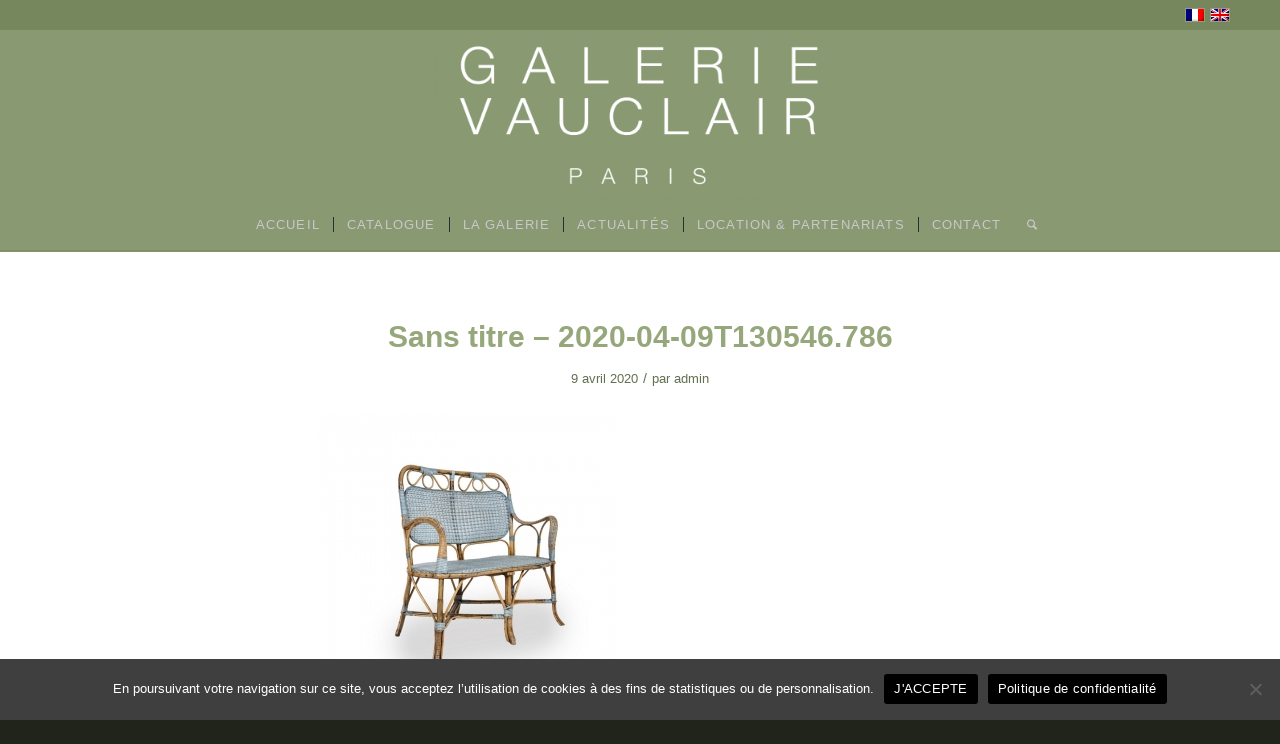

--- FILE ---
content_type: text/html; charset=UTF-8
request_url: https://galerie-vauclair.fr/portfolio-item/banquette-en-rotin-marron-1890/sans-titre-2020-04-09t130546-786-2/
body_size: 16735
content:
<!DOCTYPE html>
<html lang="fr-FR" class="html_stretched responsive av-preloader-disabled  html_header_top html_logo_center html_bottom_nav_header html_menu_right html_custom html_header_sticky html_header_shrinking html_header_topbar_active html_mobile_menu_tablet html_header_searchicon html_content_align_center html_header_unstick_top_disabled html_header_stretch_disabled html_minimal_header html_minimal_header_shadow html_av-submenu-hidden html_av-submenu-display-click html_av-overlay-side html_av-overlay-side-classic html_av-submenu-noclone html_entry_id_7915 av-cookies-no-cookie-consent av-no-preview av-default-lightbox html_text_menu_active av-mobile-menu-switch-default">
<head>
<meta charset="UTF-8" />


<!-- mobile setting -->
<meta name="viewport" content="width=device-width, initial-scale=1">

<!-- Scripts/CSS and wp_head hook -->
<meta name='robots' content='index, follow, max-image-preview:large, max-snippet:-1, max-video-preview:-1' />
	<style>img:is([sizes="auto" i], [sizes^="auto," i]) { contain-intrinsic-size: 3000px 1500px }</style>
	<link rel="alternate" hreflang="fr-fr" href="https://galerie-vauclair.fr/portfolio-item/banquette-en-rotin-marron-1890/sans-titre-2020-04-09t130546-786-2/" />
<link rel="alternate" hreflang="en-us" href="https://galerie-vauclair.fr/?attachment_id=7914&#038;lang=en" />
<link rel="alternate" hreflang="x-default" href="https://galerie-vauclair.fr/portfolio-item/banquette-en-rotin-marron-1890/sans-titre-2020-04-09t130546-786-2/" />

	<!-- This site is optimized with the Yoast SEO plugin v25.6 - https://yoast.com/wordpress/plugins/seo/ -->
	<title>Sans titre - 2020-04-09T130546.786 - GALERIE VAUCLAIR</title>
	<link rel="canonical" href="https://galerie-vauclair.fr/portfolio-item/banquette-en-rotin-marron-1890/sans-titre-2020-04-09t130546-786-2/" />
	<meta property="og:locale" content="fr_FR" />
	<meta property="og:type" content="article" />
	<meta property="og:title" content="Sans titre - 2020-04-09T130546.786 - GALERIE VAUCLAIR" />
	<meta property="og:url" content="https://galerie-vauclair.fr/portfolio-item/banquette-en-rotin-marron-1890/sans-titre-2020-04-09t130546-786-2/" />
	<meta property="og:site_name" content="GALERIE VAUCLAIR" />
	<meta property="article:publisher" content="https://www.facebook.com/GalerieVauclair/" />
	<meta property="og:image" content="https://galerie-vauclair.fr/portfolio-item/banquette-en-rotin-marron-1890/sans-titre-2020-04-09t130546-786-2" />
	<meta property="og:image:width" content="1080" />
	<meta property="og:image:height" content="1080" />
	<meta property="og:image:type" content="image/jpeg" />
	<script type="application/ld+json" class="yoast-schema-graph">{"@context":"https://schema.org","@graph":[{"@type":"WebPage","@id":"https://galerie-vauclair.fr/portfolio-item/banquette-en-rotin-marron-1890/sans-titre-2020-04-09t130546-786-2/","url":"https://galerie-vauclair.fr/portfolio-item/banquette-en-rotin-marron-1890/sans-titre-2020-04-09t130546-786-2/","name":"Sans titre - 2020-04-09T130546.786 - GALERIE VAUCLAIR","isPartOf":{"@id":"https://galerie-vauclair.fr/#website"},"primaryImageOfPage":{"@id":"https://galerie-vauclair.fr/portfolio-item/banquette-en-rotin-marron-1890/sans-titre-2020-04-09t130546-786-2/#primaryimage"},"image":{"@id":"https://galerie-vauclair.fr/portfolio-item/banquette-en-rotin-marron-1890/sans-titre-2020-04-09t130546-786-2/#primaryimage"},"thumbnailUrl":"https://galerie-vauclair.fr/wp-content/uploads/2020/04/Sans-titre-2020-04-09T130546.786.jpg","datePublished":"2020-04-09T11:06:00+00:00","breadcrumb":{"@id":"https://galerie-vauclair.fr/portfolio-item/banquette-en-rotin-marron-1890/sans-titre-2020-04-09t130546-786-2/#breadcrumb"},"inLanguage":"fr-FR","potentialAction":[{"@type":"ReadAction","target":["https://galerie-vauclair.fr/portfolio-item/banquette-en-rotin-marron-1890/sans-titre-2020-04-09t130546-786-2/"]}]},{"@type":"ImageObject","inLanguage":"fr-FR","@id":"https://galerie-vauclair.fr/portfolio-item/banquette-en-rotin-marron-1890/sans-titre-2020-04-09t130546-786-2/#primaryimage","url":"https://galerie-vauclair.fr/wp-content/uploads/2020/04/Sans-titre-2020-04-09T130546.786.jpg","contentUrl":"https://galerie-vauclair.fr/wp-content/uploads/2020/04/Sans-titre-2020-04-09T130546.786.jpg","width":1080,"height":1080},{"@type":"BreadcrumbList","@id":"https://galerie-vauclair.fr/portfolio-item/banquette-en-rotin-marron-1890/sans-titre-2020-04-09t130546-786-2/#breadcrumb","itemListElement":[{"@type":"ListItem","position":1,"name":"Accueil","item":"https://galerie-vauclair.fr/ceramiques-et-rotin/"},{"@type":"ListItem","position":2,"name":"Banquette en rotin naturel foncé &#8211; Perret &#038; Vibert, vers 1890","item":"https://galerie-vauclair.fr/portfolio-item/banquette-en-rotin-marron-1890/"},{"@type":"ListItem","position":3,"name":"Sans titre &#8211; 2020-04-09T130546.786"}]},{"@type":"WebSite","@id":"https://galerie-vauclair.fr/#website","url":"https://galerie-vauclair.fr/","name":"GALERIE VAUCLAIR","description":"24, rue de Beaune / 75007 PARIS","potentialAction":[{"@type":"SearchAction","target":{"@type":"EntryPoint","urlTemplate":"https://galerie-vauclair.fr/?s={search_term_string}"},"query-input":{"@type":"PropertyValueSpecification","valueRequired":true,"valueName":"search_term_string"}}],"inLanguage":"fr-FR"}]}</script>
	<!-- / Yoast SEO plugin. -->


<link rel="alternate" type="application/rss+xml" title="GALERIE VAUCLAIR &raquo; Flux" href="https://galerie-vauclair.fr/feed/" />
<script type="text/javascript">
/* <![CDATA[ */
window._wpemojiSettings = {"baseUrl":"https:\/\/s.w.org\/images\/core\/emoji\/15.0.3\/72x72\/","ext":".png","svgUrl":"https:\/\/s.w.org\/images\/core\/emoji\/15.0.3\/svg\/","svgExt":".svg","source":{"concatemoji":"https:\/\/galerie-vauclair.fr\/wp-includes\/js\/wp-emoji-release.min.js?ver=19f9dcd97f78805e337f4109b9775bb3"}};
/*! This file is auto-generated */
!function(i,n){var o,s,e;function c(e){try{var t={supportTests:e,timestamp:(new Date).valueOf()};sessionStorage.setItem(o,JSON.stringify(t))}catch(e){}}function p(e,t,n){e.clearRect(0,0,e.canvas.width,e.canvas.height),e.fillText(t,0,0);var t=new Uint32Array(e.getImageData(0,0,e.canvas.width,e.canvas.height).data),r=(e.clearRect(0,0,e.canvas.width,e.canvas.height),e.fillText(n,0,0),new Uint32Array(e.getImageData(0,0,e.canvas.width,e.canvas.height).data));return t.every(function(e,t){return e===r[t]})}function u(e,t,n){switch(t){case"flag":return n(e,"\ud83c\udff3\ufe0f\u200d\u26a7\ufe0f","\ud83c\udff3\ufe0f\u200b\u26a7\ufe0f")?!1:!n(e,"\ud83c\uddfa\ud83c\uddf3","\ud83c\uddfa\u200b\ud83c\uddf3")&&!n(e,"\ud83c\udff4\udb40\udc67\udb40\udc62\udb40\udc65\udb40\udc6e\udb40\udc67\udb40\udc7f","\ud83c\udff4\u200b\udb40\udc67\u200b\udb40\udc62\u200b\udb40\udc65\u200b\udb40\udc6e\u200b\udb40\udc67\u200b\udb40\udc7f");case"emoji":return!n(e,"\ud83d\udc26\u200d\u2b1b","\ud83d\udc26\u200b\u2b1b")}return!1}function f(e,t,n){var r="undefined"!=typeof WorkerGlobalScope&&self instanceof WorkerGlobalScope?new OffscreenCanvas(300,150):i.createElement("canvas"),a=r.getContext("2d",{willReadFrequently:!0}),o=(a.textBaseline="top",a.font="600 32px Arial",{});return e.forEach(function(e){o[e]=t(a,e,n)}),o}function t(e){var t=i.createElement("script");t.src=e,t.defer=!0,i.head.appendChild(t)}"undefined"!=typeof Promise&&(o="wpEmojiSettingsSupports",s=["flag","emoji"],n.supports={everything:!0,everythingExceptFlag:!0},e=new Promise(function(e){i.addEventListener("DOMContentLoaded",e,{once:!0})}),new Promise(function(t){var n=function(){try{var e=JSON.parse(sessionStorage.getItem(o));if("object"==typeof e&&"number"==typeof e.timestamp&&(new Date).valueOf()<e.timestamp+604800&&"object"==typeof e.supportTests)return e.supportTests}catch(e){}return null}();if(!n){if("undefined"!=typeof Worker&&"undefined"!=typeof OffscreenCanvas&&"undefined"!=typeof URL&&URL.createObjectURL&&"undefined"!=typeof Blob)try{var e="postMessage("+f.toString()+"("+[JSON.stringify(s),u.toString(),p.toString()].join(",")+"));",r=new Blob([e],{type:"text/javascript"}),a=new Worker(URL.createObjectURL(r),{name:"wpTestEmojiSupports"});return void(a.onmessage=function(e){c(n=e.data),a.terminate(),t(n)})}catch(e){}c(n=f(s,u,p))}t(n)}).then(function(e){for(var t in e)n.supports[t]=e[t],n.supports.everything=n.supports.everything&&n.supports[t],"flag"!==t&&(n.supports.everythingExceptFlag=n.supports.everythingExceptFlag&&n.supports[t]);n.supports.everythingExceptFlag=n.supports.everythingExceptFlag&&!n.supports.flag,n.DOMReady=!1,n.readyCallback=function(){n.DOMReady=!0}}).then(function(){return e}).then(function(){var e;n.supports.everything||(n.readyCallback(),(e=n.source||{}).concatemoji?t(e.concatemoji):e.wpemoji&&e.twemoji&&(t(e.twemoji),t(e.wpemoji)))}))}((window,document),window._wpemojiSettings);
/* ]]> */
</script>
<link rel='stylesheet' id='avia-grid-css' href='https://galerie-vauclair.fr/wp-content/themes/enfold_71/css/grid.css?ver=7.1.1' type='text/css' media='all' />
<link rel='stylesheet' id='avia-base-css' href='https://galerie-vauclair.fr/wp-content/themes/enfold_71/css/base.css?ver=7.1.1' type='text/css' media='all' />
<link rel='stylesheet' id='avia-layout-css' href='https://galerie-vauclair.fr/wp-content/themes/enfold_71/css/layout.css?ver=7.1.1' type='text/css' media='all' />
<link rel='stylesheet' id='avia-module-audioplayer-css' href='https://galerie-vauclair.fr/wp-content/themes/enfold_71/config-templatebuilder/avia-shortcodes/audio-player/audio-player.css?ver=7.1.1' type='text/css' media='all' />
<link rel='stylesheet' id='avia-module-blog-css' href='https://galerie-vauclair.fr/wp-content/themes/enfold_71/config-templatebuilder/avia-shortcodes/blog/blog.css?ver=7.1.1' type='text/css' media='all' />
<link rel='stylesheet' id='avia-module-postslider-css' href='https://galerie-vauclair.fr/wp-content/themes/enfold_71/config-templatebuilder/avia-shortcodes/postslider/postslider.css?ver=7.1.1' type='text/css' media='all' />
<link rel='stylesheet' id='avia-module-button-css' href='https://galerie-vauclair.fr/wp-content/themes/enfold_71/config-templatebuilder/avia-shortcodes/buttons/buttons.css?ver=7.1.1' type='text/css' media='all' />
<link rel='stylesheet' id='avia-module-buttonrow-css' href='https://galerie-vauclair.fr/wp-content/themes/enfold_71/config-templatebuilder/avia-shortcodes/buttonrow/buttonrow.css?ver=7.1.1' type='text/css' media='all' />
<link rel='stylesheet' id='avia-module-button-fullwidth-css' href='https://galerie-vauclair.fr/wp-content/themes/enfold_71/config-templatebuilder/avia-shortcodes/buttons_fullwidth/buttons_fullwidth.css?ver=7.1.1' type='text/css' media='all' />
<link rel='stylesheet' id='avia-module-catalogue-css' href='https://galerie-vauclair.fr/wp-content/themes/enfold_71/config-templatebuilder/avia-shortcodes/catalogue/catalogue.css?ver=7.1.1' type='text/css' media='all' />
<link rel='stylesheet' id='avia-module-comments-css' href='https://galerie-vauclair.fr/wp-content/themes/enfold_71/config-templatebuilder/avia-shortcodes/comments/comments.css?ver=7.1.1' type='text/css' media='all' />
<link rel='stylesheet' id='avia-module-contact-css' href='https://galerie-vauclair.fr/wp-content/themes/enfold_71/config-templatebuilder/avia-shortcodes/contact/contact.css?ver=7.1.1' type='text/css' media='all' />
<link rel='stylesheet' id='avia-module-slideshow-css' href='https://galerie-vauclair.fr/wp-content/themes/enfold_71/config-templatebuilder/avia-shortcodes/slideshow/slideshow.css?ver=7.1.1' type='text/css' media='all' />
<link rel='stylesheet' id='avia-module-slideshow-contentpartner-css' href='https://galerie-vauclair.fr/wp-content/themes/enfold_71/config-templatebuilder/avia-shortcodes/contentslider/contentslider.css?ver=7.1.1' type='text/css' media='all' />
<link rel='stylesheet' id='avia-module-countdown-css' href='https://galerie-vauclair.fr/wp-content/themes/enfold_71/config-templatebuilder/avia-shortcodes/countdown/countdown.css?ver=7.1.1' type='text/css' media='all' />
<link rel='stylesheet' id='avia-module-dynamic-field-css' href='https://galerie-vauclair.fr/wp-content/themes/enfold_71/config-templatebuilder/avia-shortcodes/dynamic_field/dynamic_field.css?ver=7.1.1' type='text/css' media='all' />
<link rel='stylesheet' id='avia-module-gallery-css' href='https://galerie-vauclair.fr/wp-content/themes/enfold_71/config-templatebuilder/avia-shortcodes/gallery/gallery.css?ver=7.1.1' type='text/css' media='all' />
<link rel='stylesheet' id='avia-module-gallery-hor-css' href='https://galerie-vauclair.fr/wp-content/themes/enfold_71/config-templatebuilder/avia-shortcodes/gallery_horizontal/gallery_horizontal.css?ver=7.1.1' type='text/css' media='all' />
<link rel='stylesheet' id='avia-module-maps-css' href='https://galerie-vauclair.fr/wp-content/themes/enfold_71/config-templatebuilder/avia-shortcodes/google_maps/google_maps.css?ver=7.1.1' type='text/css' media='all' />
<link rel='stylesheet' id='avia-module-gridrow-css' href='https://galerie-vauclair.fr/wp-content/themes/enfold_71/config-templatebuilder/avia-shortcodes/grid_row/grid_row.css?ver=7.1.1' type='text/css' media='all' />
<link rel='stylesheet' id='avia-module-heading-css' href='https://galerie-vauclair.fr/wp-content/themes/enfold_71/config-templatebuilder/avia-shortcodes/heading/heading.css?ver=7.1.1' type='text/css' media='all' />
<link rel='stylesheet' id='avia-module-rotator-css' href='https://galerie-vauclair.fr/wp-content/themes/enfold_71/config-templatebuilder/avia-shortcodes/headline_rotator/headline_rotator.css?ver=7.1.1' type='text/css' media='all' />
<link rel='stylesheet' id='avia-module-hr-css' href='https://galerie-vauclair.fr/wp-content/themes/enfold_71/config-templatebuilder/avia-shortcodes/hr/hr.css?ver=7.1.1' type='text/css' media='all' />
<link rel='stylesheet' id='avia-module-icon-css' href='https://galerie-vauclair.fr/wp-content/themes/enfold_71/config-templatebuilder/avia-shortcodes/icon/icon.css?ver=7.1.1' type='text/css' media='all' />
<link rel='stylesheet' id='avia-module-icon-circles-css' href='https://galerie-vauclair.fr/wp-content/themes/enfold_71/config-templatebuilder/avia-shortcodes/icon_circles/icon_circles.css?ver=7.1.1' type='text/css' media='all' />
<link rel='stylesheet' id='avia-module-iconbox-css' href='https://galerie-vauclair.fr/wp-content/themes/enfold_71/config-templatebuilder/avia-shortcodes/iconbox/iconbox.css?ver=7.1.1' type='text/css' media='all' />
<link rel='stylesheet' id='avia-module-icongrid-css' href='https://galerie-vauclair.fr/wp-content/themes/enfold_71/config-templatebuilder/avia-shortcodes/icongrid/icongrid.css?ver=7.1.1' type='text/css' media='all' />
<link rel='stylesheet' id='avia-module-iconlist-css' href='https://galerie-vauclair.fr/wp-content/themes/enfold_71/config-templatebuilder/avia-shortcodes/iconlist/iconlist.css?ver=7.1.1' type='text/css' media='all' />
<link rel='stylesheet' id='avia-module-image-css' href='https://galerie-vauclair.fr/wp-content/themes/enfold_71/config-templatebuilder/avia-shortcodes/image/image.css?ver=7.1.1' type='text/css' media='all' />
<link rel='stylesheet' id='avia-module-image-diff-css' href='https://galerie-vauclair.fr/wp-content/themes/enfold_71/config-templatebuilder/avia-shortcodes/image_diff/image_diff.css?ver=7.1.1' type='text/css' media='all' />
<link rel='stylesheet' id='avia-module-hotspot-css' href='https://galerie-vauclair.fr/wp-content/themes/enfold_71/config-templatebuilder/avia-shortcodes/image_hotspots/image_hotspots.css?ver=7.1.1' type='text/css' media='all' />
<link rel='stylesheet' id='avia-module-sc-lottie-animation-css' href='https://galerie-vauclair.fr/wp-content/themes/enfold_71/config-templatebuilder/avia-shortcodes/lottie_animation/lottie_animation.css?ver=7.1.1' type='text/css' media='all' />
<link rel='stylesheet' id='avia-module-magazine-css' href='https://galerie-vauclair.fr/wp-content/themes/enfold_71/config-templatebuilder/avia-shortcodes/magazine/magazine.css?ver=7.1.1' type='text/css' media='all' />
<link rel='stylesheet' id='avia-module-masonry-css' href='https://galerie-vauclair.fr/wp-content/themes/enfold_71/config-templatebuilder/avia-shortcodes/masonry_entries/masonry_entries.css?ver=7.1.1' type='text/css' media='all' />
<link rel='stylesheet' id='avia-siteloader-css' href='https://galerie-vauclair.fr/wp-content/themes/enfold_71/css/avia-snippet-site-preloader.css?ver=7.1.1' type='text/css' media='all' />
<link rel='stylesheet' id='avia-module-menu-css' href='https://galerie-vauclair.fr/wp-content/themes/enfold_71/config-templatebuilder/avia-shortcodes/menu/menu.css?ver=7.1.1' type='text/css' media='all' />
<link rel='stylesheet' id='avia-module-notification-css' href='https://galerie-vauclair.fr/wp-content/themes/enfold_71/config-templatebuilder/avia-shortcodes/notification/notification.css?ver=7.1.1' type='text/css' media='all' />
<link rel='stylesheet' id='avia-module-numbers-css' href='https://galerie-vauclair.fr/wp-content/themes/enfold_71/config-templatebuilder/avia-shortcodes/numbers/numbers.css?ver=7.1.1' type='text/css' media='all' />
<link rel='stylesheet' id='avia-module-portfolio-css' href='https://galerie-vauclair.fr/wp-content/themes/enfold_71/config-templatebuilder/avia-shortcodes/portfolio/portfolio.css?ver=7.1.1' type='text/css' media='all' />
<link rel='stylesheet' id='avia-module-post-metadata-css' href='https://galerie-vauclair.fr/wp-content/themes/enfold_71/config-templatebuilder/avia-shortcodes/post_metadata/post_metadata.css?ver=7.1.1' type='text/css' media='all' />
<link rel='stylesheet' id='avia-module-progress-bar-css' href='https://galerie-vauclair.fr/wp-content/themes/enfold_71/config-templatebuilder/avia-shortcodes/progressbar/progressbar.css?ver=7.1.1' type='text/css' media='all' />
<link rel='stylesheet' id='avia-module-promobox-css' href='https://galerie-vauclair.fr/wp-content/themes/enfold_71/config-templatebuilder/avia-shortcodes/promobox/promobox.css?ver=7.1.1' type='text/css' media='all' />
<link rel='stylesheet' id='avia-sc-search-css' href='https://galerie-vauclair.fr/wp-content/themes/enfold_71/config-templatebuilder/avia-shortcodes/search/search.css?ver=7.1.1' type='text/css' media='all' />
<link rel='stylesheet' id='avia-module-slideshow-accordion-css' href='https://galerie-vauclair.fr/wp-content/themes/enfold_71/config-templatebuilder/avia-shortcodes/slideshow_accordion/slideshow_accordion.css?ver=7.1.1' type='text/css' media='all' />
<link rel='stylesheet' id='avia-module-slideshow-feature-image-css' href='https://galerie-vauclair.fr/wp-content/themes/enfold_71/config-templatebuilder/avia-shortcodes/slideshow_feature_image/slideshow_feature_image.css?ver=7.1.1' type='text/css' media='all' />
<link rel='stylesheet' id='avia-module-slideshow-fullsize-css' href='https://galerie-vauclair.fr/wp-content/themes/enfold_71/config-templatebuilder/avia-shortcodes/slideshow_fullsize/slideshow_fullsize.css?ver=7.1.1' type='text/css' media='all' />
<link rel='stylesheet' id='avia-module-slideshow-fullscreen-css' href='https://galerie-vauclair.fr/wp-content/themes/enfold_71/config-templatebuilder/avia-shortcodes/slideshow_fullscreen/slideshow_fullscreen.css?ver=7.1.1' type='text/css' media='all' />
<link rel='stylesheet' id='avia-module-slideshow-ls-css' href='https://galerie-vauclair.fr/wp-content/themes/enfold_71/config-templatebuilder/avia-shortcodes/slideshow_layerslider/slideshow_layerslider.css?ver=7.1.1' type='text/css' media='all' />
<link rel='stylesheet' id='avia-module-social-css' href='https://galerie-vauclair.fr/wp-content/themes/enfold_71/config-templatebuilder/avia-shortcodes/social_share/social_share.css?ver=7.1.1' type='text/css' media='all' />
<link rel='stylesheet' id='avia-module-tabsection-css' href='https://galerie-vauclair.fr/wp-content/themes/enfold_71/config-templatebuilder/avia-shortcodes/tab_section/tab_section.css?ver=7.1.1' type='text/css' media='all' />
<link rel='stylesheet' id='avia-module-table-css' href='https://galerie-vauclair.fr/wp-content/themes/enfold_71/config-templatebuilder/avia-shortcodes/table/table.css?ver=7.1.1' type='text/css' media='all' />
<link rel='stylesheet' id='avia-module-tabs-css' href='https://galerie-vauclair.fr/wp-content/themes/enfold_71/config-templatebuilder/avia-shortcodes/tabs/tabs.css?ver=7.1.1' type='text/css' media='all' />
<link rel='stylesheet' id='avia-module-team-css' href='https://galerie-vauclair.fr/wp-content/themes/enfold_71/config-templatebuilder/avia-shortcodes/team/team.css?ver=7.1.1' type='text/css' media='all' />
<link rel='stylesheet' id='avia-module-testimonials-css' href='https://galerie-vauclair.fr/wp-content/themes/enfold_71/config-templatebuilder/avia-shortcodes/testimonials/testimonials.css?ver=7.1.1' type='text/css' media='all' />
<link rel='stylesheet' id='avia-module-timeline-css' href='https://galerie-vauclair.fr/wp-content/themes/enfold_71/config-templatebuilder/avia-shortcodes/timeline/timeline.css?ver=7.1.1' type='text/css' media='all' />
<link rel='stylesheet' id='avia-module-toggles-css' href='https://galerie-vauclair.fr/wp-content/themes/enfold_71/config-templatebuilder/avia-shortcodes/toggles/toggles.css?ver=7.1.1' type='text/css' media='all' />
<link rel='stylesheet' id='avia-module-video-css' href='https://galerie-vauclair.fr/wp-content/themes/enfold_71/config-templatebuilder/avia-shortcodes/video/video.css?ver=7.1.1' type='text/css' media='all' />
<link rel='stylesheet' id='sbi_styles-css' href='https://galerie-vauclair.fr/wp-content/plugins/instagram-feed/css/sbi-styles.min.css?ver=6.9.1' type='text/css' media='all' />
<style id='wp-emoji-styles-inline-css' type='text/css'>

	img.wp-smiley, img.emoji {
		display: inline !important;
		border: none !important;
		box-shadow: none !important;
		height: 1em !important;
		width: 1em !important;
		margin: 0 0.07em !important;
		vertical-align: -0.1em !important;
		background: none !important;
		padding: 0 !important;
	}
</style>
<link rel='stylesheet' id='cookie-notice-front-css' href='https://galerie-vauclair.fr/wp-content/plugins/cookie-notice/css/front.min.css?ver=2.5.7' type='text/css' media='all' />
<link rel='stylesheet' id='wpml-legacy-dropdown-0-css' href='https://galerie-vauclair.fr/wp-content/plugins/sitepress-multilingual-cms/templates/language-switchers/legacy-dropdown/style.min.css?ver=1' type='text/css' media='all' />
<style id='wpml-legacy-dropdown-0-inline-css' type='text/css'>
.wpml-ls-statics-shortcode_actions{background-color:#eeeeee;}.wpml-ls-statics-shortcode_actions, .wpml-ls-statics-shortcode_actions .wpml-ls-sub-menu, .wpml-ls-statics-shortcode_actions a {border-color:#EEEEEE;}.wpml-ls-statics-shortcode_actions a, .wpml-ls-statics-shortcode_actions .wpml-ls-sub-menu a, .wpml-ls-statics-shortcode_actions .wpml-ls-sub-menu a:link, .wpml-ls-statics-shortcode_actions li:not(.wpml-ls-current-language) .wpml-ls-link, .wpml-ls-statics-shortcode_actions li:not(.wpml-ls-current-language) .wpml-ls-link:link {color:#444444;background-color:#ffffff;}.wpml-ls-statics-shortcode_actions .wpml-ls-sub-menu a:hover,.wpml-ls-statics-shortcode_actions .wpml-ls-sub-menu a:focus, .wpml-ls-statics-shortcode_actions .wpml-ls-sub-menu a:link:hover, .wpml-ls-statics-shortcode_actions .wpml-ls-sub-menu a:link:focus {color:#000000;background-color:#eeeeee;}.wpml-ls-statics-shortcode_actions .wpml-ls-current-language > a {color:#444444;background-color:#ffffff;}.wpml-ls-statics-shortcode_actions .wpml-ls-current-language:hover>a, .wpml-ls-statics-shortcode_actions .wpml-ls-current-language>a:focus {color:#000000;background-color:#eeeeee;}
#lang_sel img, #lang_sel_list img, #lang_sel_footer img { display: inline; }
</style>
<link rel='stylesheet' id='avia-scs-css' href='https://galerie-vauclair.fr/wp-content/themes/enfold_71/css/shortcodes.css?ver=7.1.1' type='text/css' media='all' />
<link rel='stylesheet' id='avia-fold-unfold-css' href='https://galerie-vauclair.fr/wp-content/themes/enfold_71/css/avia-snippet-fold-unfold.css?ver=7.1.1' type='text/css' media='all' />
<link rel='stylesheet' id='avia-popup-css-css' href='https://galerie-vauclair.fr/wp-content/themes/enfold_71/js/aviapopup/magnific-popup.min.css?ver=7.1.1' type='text/css' media='screen' />
<link rel='stylesheet' id='avia-lightbox-css' href='https://galerie-vauclair.fr/wp-content/themes/enfold_71/css/avia-snippet-lightbox.css?ver=7.1.1' type='text/css' media='screen' />
<link rel='stylesheet' id='avia-widget-css-css' href='https://galerie-vauclair.fr/wp-content/themes/enfold_71/css/avia-snippet-widget.css?ver=7.1.1' type='text/css' media='screen' />
<link rel='stylesheet' id='avia-dynamic-css' href='https://galerie-vauclair.fr/wp-content/uploads/dynamic_avia/enfold.css?ver=68dcc5434f248' type='text/css' media='all' />
<link rel='stylesheet' id='avia-custom-css' href='https://galerie-vauclair.fr/wp-content/themes/enfold_71/css/custom.css?ver=7.1.1' type='text/css' media='all' />
<link rel='stylesheet' id='avia-wpml-css' href='https://galerie-vauclair.fr/wp-content/themes/enfold_71/config-wpml/wpml-mod.css?ver=7.1.1' type='text/css' media='all' />
<script type="text/javascript" src="https://galerie-vauclair.fr/wp-includes/js/jquery/jquery.min.js?ver=3.7.1" id="jquery-core-js"></script>
<script type="text/javascript" src="https://galerie-vauclair.fr/wp-includes/js/jquery/jquery-migrate.min.js?ver=3.4.1" id="jquery-migrate-js"></script>
<script type="text/javascript" id="cookie-notice-front-js-before">
/* <![CDATA[ */
var cnArgs = {"ajaxUrl":"https:\/\/galerie-vauclair.fr\/wp-admin\/admin-ajax.php","nonce":"93ebf9a987","hideEffect":"fade","position":"bottom","onScroll":false,"onScrollOffset":400,"onClick":false,"cookieName":"cookie_notice_accepted","cookieTime":2592000,"cookieTimeRejected":2592000,"globalCookie":false,"redirection":false,"cache":false,"revokeCookies":false,"revokeCookiesOpt":"automatic"};
/* ]]> */
</script>
<script type="text/javascript" src="https://galerie-vauclair.fr/wp-content/plugins/cookie-notice/js/front.min.js?ver=2.5.7" id="cookie-notice-front-js"></script>
<script type="text/javascript" src="https://galerie-vauclair.fr/wp-content/plugins/sitepress-multilingual-cms/templates/language-switchers/legacy-dropdown/script.min.js?ver=1" id="wpml-legacy-dropdown-0-js"></script>
<script type="text/javascript" src="https://galerie-vauclair.fr/wp-content/themes/enfold_71/js/avia-js.js?ver=7.1.1" id="avia-js-js"></script>
<script type="text/javascript" src="https://galerie-vauclair.fr/wp-content/themes/enfold_71/js/avia-compat.js?ver=7.1.1" id="avia-compat-js"></script>
<script type="text/javascript" src="https://galerie-vauclair.fr/wp-content/plugins/wp-image-zoooom/assets/js/jquery.image_zoom.min.js?ver=1.60" id="image_zoooom-js" defer="defer" data-wp-strategy="defer"></script>
<script type="text/javascript" id="image_zoooom-init-js-extra">
/* <![CDATA[ */
var IZ = {"options":[],"with_woocommerce":"0","exchange_thumbnails":"1","enable_mobile":"0","woo_categories":"0","woo_slider":"0","enable_surecart":"0"};
/* ]]> */
</script>
<script type="text/javascript" src="https://galerie-vauclair.fr/wp-content/plugins/wp-image-zoooom/assets/js/image_zoom-init.js?ver=1.60" id="image_zoooom-init-js" defer="defer" data-wp-strategy="defer"></script>
<script type="text/javascript" src="https://galerie-vauclair.fr/wp-content/themes/enfold_71/config-wpml/wpml-mod.js?ver=7.1.1" id="avia-wpml-script-js"></script>
<link rel="https://api.w.org/" href="https://galerie-vauclair.fr/wp-json/" /><link rel="alternate" title="JSON" type="application/json" href="https://galerie-vauclair.fr/wp-json/wp/v2/media/7915" /><link rel="EditURI" type="application/rsd+xml" title="RSD" href="https://galerie-vauclair.fr/xmlrpc.php?rsd" />
<link rel="alternate" title="oEmbed (JSON)" type="application/json+oembed" href="https://galerie-vauclair.fr/wp-json/oembed/1.0/embed?url=https%3A%2F%2Fgalerie-vauclair.fr%2Fportfolio-item%2Fbanquette-en-rotin-marron-1890%2Fsans-titre-2020-04-09t130546-786-2%2F" />
<link rel="alternate" title="oEmbed (XML)" type="text/xml+oembed" href="https://galerie-vauclair.fr/wp-json/oembed/1.0/embed?url=https%3A%2F%2Fgalerie-vauclair.fr%2Fportfolio-item%2Fbanquette-en-rotin-marron-1890%2Fsans-titre-2020-04-09t130546-786-2%2F&#038;format=xml" />
<meta name="generator" content="WPML ver:4.7.6 stt:1,4;" />
<!-- Global site tag (gtag.js) - Google Analytics -->
<script async src="https://www.googletagmanager.com/gtag/js?id=G-BT1BHW912B"></script>
<script>
  window.dataLayer = window.dataLayer || [];
  function gtag(){dataLayer.push(arguments);}
  gtag('js', new Date());

  gtag('config', 'G-BT1BHW912B');
</script>

<!--[if lt IE 9]><script src="https://galerie-vauclair.fr/wp-content/themes/enfold_71/js/html5shiv.js"></script><![endif]--><link rel="profile" href="https://gmpg.org/xfn/11" />
<link rel="alternate" type="application/rss+xml" title="GALERIE VAUCLAIR RSS2 Feed" href="https://galerie-vauclair.fr/feed/" />
<link rel="pingback" href="https://galerie-vauclair.fr/xmlrpc.php" />

<style type='text/css' media='screen'>
 #top #header_main > .container, #top #header_main > .container .main_menu  .av-main-nav > li > a, #top #header_main #menu-item-shop .cart_dropdown_link{ height:170px; line-height: 170px; }
 .html_top_nav_header .av-logo-container{ height:170px;  }
 .html_header_top.html_header_sticky #top #wrap_all #main{ padding-top:252px; } 
</style>
<style type="text/css">img.zoooom,.zoooom img{padding:0!important;}</style><script type="text/javascript"></script><link rel="icon" href="https://galerie-vauclair.fr/wp-content/uploads/2023/04/cropped-Galerie-Vauclair-favicon-32x32.png" sizes="32x32" />
<link rel="icon" href="https://galerie-vauclair.fr/wp-content/uploads/2023/04/cropped-Galerie-Vauclair-favicon-192x192.png" sizes="192x192" />
<link rel="apple-touch-icon" href="https://galerie-vauclair.fr/wp-content/uploads/2023/04/cropped-Galerie-Vauclair-favicon-180x180.png" />
<meta name="msapplication-TileImage" content="https://galerie-vauclair.fr/wp-content/uploads/2023/04/cropped-Galerie-Vauclair-favicon-270x270.png" />
<style type="text/css">
		@font-face {font-family: 'entypo-fontello-enfold'; font-weight: normal; font-style: normal; font-display: auto;
		src: url('https://galerie-vauclair.fr/wp-content/themes/enfold_71/config-templatebuilder/avia-template-builder/assets/fonts/entypo-fontello-enfold/entypo-fontello-enfold.woff2') format('woff2'),
		url('https://galerie-vauclair.fr/wp-content/themes/enfold_71/config-templatebuilder/avia-template-builder/assets/fonts/entypo-fontello-enfold/entypo-fontello-enfold.woff') format('woff'),
		url('https://galerie-vauclair.fr/wp-content/themes/enfold_71/config-templatebuilder/avia-template-builder/assets/fonts/entypo-fontello-enfold/entypo-fontello-enfold.ttf') format('truetype'),
		url('https://galerie-vauclair.fr/wp-content/themes/enfold_71/config-templatebuilder/avia-template-builder/assets/fonts/entypo-fontello-enfold/entypo-fontello-enfold.svg#entypo-fontello-enfold') format('svg'),
		url('https://galerie-vauclair.fr/wp-content/themes/enfold_71/config-templatebuilder/avia-template-builder/assets/fonts/entypo-fontello-enfold/entypo-fontello-enfold.eot'),
		url('https://galerie-vauclair.fr/wp-content/themes/enfold_71/config-templatebuilder/avia-template-builder/assets/fonts/entypo-fontello-enfold/entypo-fontello-enfold.eot?#iefix') format('embedded-opentype');
		}

		#top .avia-font-entypo-fontello-enfold, body .avia-font-entypo-fontello-enfold, html body [data-av_iconfont='entypo-fontello-enfold']:before{ font-family: 'entypo-fontello-enfold'; }
		
		@font-face {font-family: 'entypo-fontello'; font-weight: normal; font-style: normal; font-display: auto;
		src: url('https://galerie-vauclair.fr/wp-content/themes/enfold_71/config-templatebuilder/avia-template-builder/assets/fonts/entypo-fontello/entypo-fontello.woff2') format('woff2'),
		url('https://galerie-vauclair.fr/wp-content/themes/enfold_71/config-templatebuilder/avia-template-builder/assets/fonts/entypo-fontello/entypo-fontello.woff') format('woff'),
		url('https://galerie-vauclair.fr/wp-content/themes/enfold_71/config-templatebuilder/avia-template-builder/assets/fonts/entypo-fontello/entypo-fontello.ttf') format('truetype'),
		url('https://galerie-vauclair.fr/wp-content/themes/enfold_71/config-templatebuilder/avia-template-builder/assets/fonts/entypo-fontello/entypo-fontello.svg#entypo-fontello') format('svg'),
		url('https://galerie-vauclair.fr/wp-content/themes/enfold_71/config-templatebuilder/avia-template-builder/assets/fonts/entypo-fontello/entypo-fontello.eot'),
		url('https://galerie-vauclair.fr/wp-content/themes/enfold_71/config-templatebuilder/avia-template-builder/assets/fonts/entypo-fontello/entypo-fontello.eot?#iefix') format('embedded-opentype');
		}

		#top .avia-font-entypo-fontello, body .avia-font-entypo-fontello, html body [data-av_iconfont='entypo-fontello']:before{ font-family: 'entypo-fontello'; }
		</style>

<!--
Debugging Info for Theme support: 

Theme: Enfold
Version: 7.1.1
Installed: enfold_71
AviaFramework Version: 5.6
AviaBuilder Version: 6.0
aviaElementManager Version: 1.0.1
ML:-1-PU:146-PLA:18
WP:6.7.4
Compress: CSS:disabled - JS:disabled
Updates: enabled - token has changed and not verified
PLAu:16
-->
</head>

<body data-rsssl=1 id="top" class="attachment attachment-template-default single single-attachment postid-7915 attachmentid-7915 attachment-jpeg stretched rtl_columns av-curtain-numeric helvetica neue-websave helvetica_neue  cookies-not-set post-type-attachment avia-responsive-images-support av-recaptcha-enabled av-google-badge-hide" itemscope="itemscope" itemtype="https://schema.org/WebPage" >

	
	<div id='wrap_all'>

	
<header id='header' class='all_colors header_color light_bg_color  av_header_top av_logo_center av_bottom_nav_header av_menu_right av_custom av_header_sticky av_header_shrinking av_header_stretch_disabled av_mobile_menu_tablet av_header_searchicon av_header_unstick_top_disabled av_seperator_small_border av_minimal_header av_minimal_header_shadow'  data-av_shrink_factor='50' role="banner" itemscope="itemscope" itemtype="https://schema.org/WPHeader" >

		<div id='header_meta' class='container_wrap container_wrap_meta  av_secondary_right av_extra_header_active av_entry_id_7915'>

			      <div class='container'>
			      <nav class='sub_menu'  role="navigation" itemscope="itemscope" itemtype="https://schema.org/SiteNavigationElement" ><ul class='avia_wpml_language_switch avia_wpml_language_switch_extra'><li class='language_fr avia_current_lang'><a href='https://galerie-vauclair.fr/portfolio-item/banquette-en-rotin-marron-1890/sans-titre-2020-04-09t130546-786-2/'>	<span class='language_flag'><img title='Français' src='https://galerie-vauclair.fr/wp-content/plugins/sitepress-multilingual-cms/res/flags/fr.png' alt='Français' /></span>	<span class='language_native'>Français</span>	<span class='language_translated'>Français</span>	<span class='language_code'>fr</span></a></li><li class='language_en '><a href='https://galerie-vauclair.fr/?attachment_id=7914&#038;lang=en'>	<span class='language_flag'><img title='English' src='https://galerie-vauclair.fr/wp-content/plugins/sitepress-multilingual-cms/res/flags/en.png' alt='English' /></span>	<span class='language_native'>English</span>	<span class='language_translated'>Anglais</span>	<span class='language_code'>en</span></a></li></ul></nav>			      </div>
		</div>

		<div  id='header_main' class='container_wrap container_wrap_logo'>

        <div class='container av-logo-container'><div class='inner-container'><span class='logo avia-standard-logo'><a href='https://galerie-vauclair.fr/' class='' aria-label='GALERIE VAUCLAIR' ><img src="https://galerie-vauclair.fr/wp-content/uploads/2025/05/logo_vauclair_2025-1030x423.png" height="100" width="300" alt='GALERIE VAUCLAIR' title='' /></a></span></div></div><div id='header_main_alternate' class='container_wrap'><div class='container'><nav class='main_menu' data-selectname='Sélectionner une page'  role="navigation" itemscope="itemscope" itemtype="https://schema.org/SiteNavigationElement" ><div class="avia-menu av-main-nav-wrap"><ul role="menu" class="menu av-main-nav" id="avia-menu"><li role="menuitem" id="menu-item-3588" class="menu-item menu-item-type-post_type menu-item-object-page menu-item-home menu-item-top-level menu-item-top-level-1"><a href="https://galerie-vauclair.fr/" itemprop="url" tabindex="0"><span class="avia-bullet"></span><span class="avia-menu-text">ACCUEIL</span><span class="avia-menu-fx"><span class="avia-arrow-wrap"><span class="avia-arrow"></span></span></span></a></li>
<li role="menuitem" id="menu-item-11083" class="menu-item menu-item-type-post_type menu-item-object-page menu-item-has-children menu-item-top-level menu-item-top-level-2"><a href="https://galerie-vauclair.fr/catalogue/" itemprop="url" tabindex="0"><span class="avia-bullet"></span><span class="avia-menu-text">CATALOGUE</span><span class="avia-menu-fx"><span class="avia-arrow-wrap"><span class="avia-arrow"></span></span></span></a>


<ul class="sub-menu">
	<li role="menuitem" id="menu-item-3587" class="menu-item menu-item-type-post_type menu-item-object-page"><a href="https://galerie-vauclair.fr/ceramiques/" itemprop="url" tabindex="0"><span class="avia-bullet"></span><span class="avia-menu-text">CÉRAMIQUES</span></a></li>
	<li role="menuitem" id="menu-item-3584" class="menu-item menu-item-type-post_type menu-item-object-page"><a href="https://galerie-vauclair.fr/mobilier-en-rotin-et-bambou/" itemprop="url" tabindex="0"><span class="avia-bullet"></span><span class="avia-menu-text">ROTINS</span></a></li>
	<li role="menuitem" id="menu-item-10689" class="menu-item menu-item-type-post_type menu-item-object-page"><a href="https://galerie-vauclair.fr/arts-de-la-table/" itemprop="url" tabindex="0"><span class="avia-bullet"></span><span class="avia-menu-text">ARTS DE LA TABLE</span></a></li>
	<li role="menuitem" id="menu-item-11084" class="menu-item menu-item-type-post_type menu-item-object-page"><a href="https://galerie-vauclair.fr/fauteuils/" itemprop="url" tabindex="0"><span class="avia-bullet"></span><span class="avia-menu-text">LUMINAIRES</span></a></li>
	<li role="menuitem" id="menu-item-3583" class="menu-item menu-item-type-post_type menu-item-object-page"><a href="https://galerie-vauclair.fr/mobilier-luminaires-decoration/" itemprop="url" tabindex="0"><span class="avia-bullet"></span><span class="avia-menu-text">MOBILIER</span></a></li>
	<li role="menuitem" id="menu-item-10688" class="menu-item menu-item-type-post_type menu-item-object-page"><a href="https://galerie-vauclair.fr/napoleon-iii/" itemprop="url" tabindex="0"><span class="avia-bullet"></span><span class="avia-menu-text">NAPOLEON III</span></a></li>
	<li role="menuitem" id="menu-item-12090" class="menu-item menu-item-type-post_type menu-item-object-page"><a href="https://galerie-vauclair.fr/pieces-museales/" itemprop="url" tabindex="0"><span class="avia-bullet"></span><span class="avia-menu-text">PIÈCES MUSEALES</span></a></li>
</ul>
</li>
<li role="menuitem" id="menu-item-9961" class="menu-item menu-item-type-custom menu-item-object-custom menu-item-has-children menu-item-top-level menu-item-top-level-3"><a href="#" itemprop="url" tabindex="0"><span class="avia-bullet"></span><span class="avia-menu-text">LA GALERIE</span><span class="avia-menu-fx"><span class="avia-arrow-wrap"><span class="avia-arrow"></span></span></span></a>


<ul class="sub-menu">
	<li role="menuitem" id="menu-item-9960" class="menu-item menu-item-type-post_type menu-item-object-page"><a href="https://galerie-vauclair.fr/trente-ans-dinspiration/" itemprop="url" tabindex="0"><span class="avia-bullet"></span><span class="avia-menu-text">TRENTE ANS D’INSPIRATION</span></a></li>
	<li role="menuitem" id="menu-item-5467" class="menu-item menu-item-type-post_type menu-item-object-page"><a href="https://galerie-vauclair.fr/laurence-denis/" itemprop="url" tabindex="0"><span class="avia-bullet"></span><span class="avia-menu-text">LAURENCE &#038; DENIS</span></a></li>
</ul>
</li>
<li role="menuitem" id="menu-item-13033" class="menu-item menu-item-type-custom menu-item-object-custom menu-item-has-children menu-item-top-level menu-item-top-level-4"><a href="#" itemprop="url" tabindex="0"><span class="avia-bullet"></span><span class="avia-menu-text">ACTUALITÉS</span><span class="avia-menu-fx"><span class="avia-arrow-wrap"><span class="avia-arrow"></span></span></span></a>


<ul class="sub-menu">
	<li role="menuitem" id="menu-item-3640" class="menu-item menu-item-type-post_type menu-item-object-page"><a href="https://galerie-vauclair.fr/evenements/" itemprop="url" tabindex="0"><span class="avia-bullet"></span><span class="avia-menu-text">ÉVÉNEMENTS</span></a></li>
	<li role="menuitem" id="menu-item-3639" class="menu-item menu-item-type-post_type menu-item-object-page"><a href="https://galerie-vauclair.fr/presse/" itemprop="url" tabindex="0"><span class="avia-bullet"></span><span class="avia-menu-text">PRESSE</span></a></li>
</ul>
</li>
<li role="menuitem" id="menu-item-13043" class="menu-item menu-item-type-custom menu-item-object-custom menu-item-has-children menu-item-top-level menu-item-top-level-5"><a href="#" itemprop="url" tabindex="0"><span class="avia-bullet"></span><span class="avia-menu-text">LOCATION &#038; PARTENARIATS</span><span class="avia-menu-fx"><span class="avia-arrow-wrap"><span class="avia-arrow"></span></span></span></a>


<ul class="sub-menu">
	<li role="menuitem" id="menu-item-4407" class="menu-item menu-item-type-post_type menu-item-object-page"><a href="https://galerie-vauclair.fr/location/" itemprop="url" tabindex="0"><span class="avia-bullet"></span><span class="avia-menu-text">LOCATION</span></a></li>
	<li role="menuitem" id="menu-item-4122" class="menu-item menu-item-type-post_type menu-item-object-page"><a href="https://galerie-vauclair.fr/partenariats/" itemprop="url" tabindex="0"><span class="avia-bullet"></span><span class="avia-menu-text">PARTENARIATS</span></a></li>
</ul>
</li>
<li role="menuitem" id="menu-item-3585" class="menu-item menu-item-type-post_type menu-item-object-page menu-item-has-children menu-item-top-level menu-item-top-level-6"><a href="https://galerie-vauclair.fr/contact/" itemprop="url" tabindex="0"><span class="avia-bullet"></span><span class="avia-menu-text">CONTACT</span><span class="avia-menu-fx"><span class="avia-arrow-wrap"><span class="avia-arrow"></span></span></span></a>


<ul class="sub-menu">
	<li role="menuitem" id="menu-item-13330" class="menu-item menu-item-type-post_type menu-item-object-page"><a href="https://galerie-vauclair.fr/contact/" itemprop="url" tabindex="0"><span class="avia-bullet"></span><span class="avia-menu-text">CONTACTEZ-NOUS</span></a></li>
	<li role="menuitem" id="menu-item-7000" class="menu-item menu-item-type-post_type menu-item-object-page"><a href="https://galerie-vauclair.fr/instagram/" itemprop="url" tabindex="0"><span class="avia-bullet"></span><span class="avia-menu-text">INSTAGRAM</span></a></li>
</ul>
</li>
<li id="menu-item-search" class="noMobile menu-item menu-item-search-dropdown menu-item-avia-special" role="menuitem"><a class="avia-svg-icon avia-font-svg_entypo-fontello" aria-label="Rechercher" href="?s=" rel="nofollow" title="Cliquez pour ouvrir le champ de recherche" data-avia-search-tooltip="
&lt;search&gt;
	&lt;form role=&quot;search&quot; action=&quot;https://galerie-vauclair.fr/&quot; id=&quot;searchform&quot; method=&quot;get&quot; class=&quot;&quot;&gt;
		&lt;div&gt;
&lt;span class=&#039;av_searchform_search avia-svg-icon avia-font-svg_entypo-fontello&#039; data-av_svg_icon=&#039;search&#039; data-av_iconset=&#039;svg_entypo-fontello&#039;&gt;&lt;svg version=&quot;1.1&quot; xmlns=&quot;http://www.w3.org/2000/svg&quot; width=&quot;25&quot; height=&quot;32&quot; viewBox=&quot;0 0 25 32&quot; preserveAspectRatio=&quot;xMidYMid meet&quot; aria-labelledby=&#039;av-svg-title-1&#039; aria-describedby=&#039;av-svg-desc-1&#039; role=&quot;graphics-symbol&quot; aria-hidden=&quot;true&quot;&gt;
&lt;title id=&#039;av-svg-title-1&#039;&gt;Search&lt;/title&gt;
&lt;desc id=&#039;av-svg-desc-1&#039;&gt;Search&lt;/desc&gt;
&lt;path d=&quot;M24.704 24.704q0.96 1.088 0.192 1.984l-1.472 1.472q-1.152 1.024-2.176 0l-6.080-6.080q-2.368 1.344-4.992 1.344-4.096 0-7.136-3.040t-3.040-7.136 2.88-7.008 6.976-2.912 7.168 3.040 3.072 7.136q0 2.816-1.472 5.184zM3.008 13.248q0 2.816 2.176 4.992t4.992 2.176 4.832-2.016 2.016-4.896q0-2.816-2.176-4.96t-4.992-2.144-4.832 2.016-2.016 4.832z&quot;&gt;&lt;/path&gt;
&lt;/svg&gt;&lt;/span&gt;			&lt;input type=&quot;submit&quot; value=&quot;&quot; id=&quot;searchsubmit&quot; class=&quot;button&quot; title=&quot;Entrez au moins 3 caractères pour afficher une liste de résultats ou cliquez pour aller sur la page des résultats de recherche pour tous les afficher&quot; /&gt;
			&lt;input type=&quot;search&quot; id=&quot;s&quot; name=&quot;s&quot; value=&quot;&quot; aria-label=&#039;Rechercher&#039; placeholder=&#039;Rechercher&#039; required /&gt;
		&lt;/div&gt;
	&lt;input type=&#039;hidden&#039; name=&#039;lang&#039; value=&#039;fr&#039; /&gt;&lt;/form&gt;
&lt;/search&gt;
" data-av_svg_icon='search' data-av_iconset='svg_entypo-fontello'><svg version="1.1" xmlns="http://www.w3.org/2000/svg" width="25" height="32" viewBox="0 0 25 32" preserveAspectRatio="xMidYMid meet" aria-labelledby='av-svg-title-2' aria-describedby='av-svg-desc-2' role="graphics-symbol" aria-hidden="true">
<title id='av-svg-title-2'>Cliquez pour ouvrir le champ de recherche</title>
<desc id='av-svg-desc-2'>Cliquez pour ouvrir le champ de recherche</desc>
<path d="M24.704 24.704q0.96 1.088 0.192 1.984l-1.472 1.472q-1.152 1.024-2.176 0l-6.080-6.080q-2.368 1.344-4.992 1.344-4.096 0-7.136-3.040t-3.040-7.136 2.88-7.008 6.976-2.912 7.168 3.040 3.072 7.136q0 2.816-1.472 5.184zM3.008 13.248q0 2.816 2.176 4.992t4.992 2.176 4.832-2.016 2.016-4.896q0-2.816-2.176-4.96t-4.992-2.144-4.832 2.016-2.016 4.832z"></path>
</svg><span class="avia_hidden_link_text">Rechercher</span></a></li><li class="av-burger-menu-main menu-item-avia-special " role="menuitem">
	        			<a href="#" aria-label="Menu" aria-hidden="false">
							<span class="av-hamburger av-hamburger--spin av-js-hamburger">
								<span class="av-hamburger-box">
						          <span class="av-hamburger-inner"></span>
						          <strong>Menu</strong>
								</span>
							</span>
							<span class="avia_hidden_link_text">Menu</span>
						</a>
	        		   </li></ul></div></nav></div> </div> 
		<!-- end container_wrap-->
		</div>
<div class="header_bg"></div>
<!-- end header -->
</header>

	<div id='main' class='all_colors' data-scroll-offset='170'>

	
		<div class='container_wrap container_wrap_first main_color fullsize'>

			<div class='container template-blog template-single-blog '>

				<main class='content units av-content-full alpha  av-main-single'  role="main" itemprop="mainContentOfPage" >

					<article class="post-entry post-entry-type-standard post-entry-7915 post-loop-1 post-parity-odd post-entry-last single-big post  post-7915 attachment type-attachment status-inherit hentry"  itemscope="itemscope" itemtype="https://schema.org/CreativeWork" ><div class="blog-meta"></div><div class='entry-content-wrapper clearfix standard-content'><header class="entry-content-header" aria-label="Articles : Sans titre &#8211; 2020-04-09T130546.786"><h1 class='post-title entry-title '  itemprop="headline" >Sans titre &#8211; 2020-04-09T130546.786<span class="post-format-icon minor-meta"></span></h1><span class="post-meta-infos"><time class="date-container minor-meta updated"  itemprop="datePublished" datetime="2020-04-09T11:06:00+00:00" >9 avril 2020</time><span class="text-sep">/</span><span class="blog-author minor-meta">par <span class="entry-author-link"  itemprop="author" ><span class="author"><span class="fn"><a href="https://galerie-vauclair.fr/author/admin/" title="Articles par admin" rel="author">admin</a></span></span></span></span></span></header><div class="entry-content"  itemprop="text" ><p class="attachment"><a href='https://galerie-vauclair.fr/wp-content/uploads/2020/04/Sans-titre-2020-04-09T130546.786.jpg'><img fetchpriority="high" decoding="async" width="300" height="300" src="https://galerie-vauclair.fr/wp-content/uploads/2020/04/Sans-titre-2020-04-09T130546.786-300x300.jpg" class="attachment-medium size-medium" alt="" srcset="https://galerie-vauclair.fr/wp-content/uploads/2020/04/Sans-titre-2020-04-09T130546.786-300x300.jpg 300w, https://galerie-vauclair.fr/wp-content/uploads/2020/04/Sans-titre-2020-04-09T130546.786-80x80.jpg 80w, https://galerie-vauclair.fr/wp-content/uploads/2020/04/Sans-titre-2020-04-09T130546.786-768x768.jpg 768w, https://galerie-vauclair.fr/wp-content/uploads/2020/04/Sans-titre-2020-04-09T130546.786-1030x1030.jpg 1030w, https://galerie-vauclair.fr/wp-content/uploads/2020/04/Sans-titre-2020-04-09T130546.786-36x36.jpg 36w, https://galerie-vauclair.fr/wp-content/uploads/2020/04/Sans-titre-2020-04-09T130546.786-180x180.jpg 180w, https://galerie-vauclair.fr/wp-content/uploads/2020/04/Sans-titre-2020-04-09T130546.786-705x705.jpg 705w, https://galerie-vauclair.fr/wp-content/uploads/2020/04/Sans-titre-2020-04-09T130546.786-120x120.jpg 120w, https://galerie-vauclair.fr/wp-content/uploads/2020/04/Sans-titre-2020-04-09T130546.786-450x450.jpg 450w, https://galerie-vauclair.fr/wp-content/uploads/2020/04/Sans-titre-2020-04-09T130546.786.jpg 1080w" sizes="(max-width: 300px) 100vw, 300px" /></a></p>
</div><footer class="entry-footer"><div class='av-social-sharing-box av-social-sharing-box-default av-social-sharing-box-fullwidth'><div class="av-share-box"><h5 class='av-share-link-description av-no-toc '>Partager cette publication</h5><ul class="av-share-box-list noLightbox"><li class='av-share-link av-social-link-facebook avia_social_iconfont' ><a target="_blank" aria-label="Partager sur Facebook" href='https://www.facebook.com/sharer.php?u=https://galerie-vauclair.fr/portfolio-item/banquette-en-rotin-marron-1890/sans-titre-2020-04-09t130546-786-2/&#038;t=Sans%20titre%20%E2%80%93%202020-04-09T130546.786' data-av_icon='' data-av_iconfont='entypo-fontello'  title='' data-avia-related-tooltip='Partager sur Facebook'><span class='avia_hidden_link_text'>Partager sur Facebook</span></a></li><li class='av-share-link av-social-link-twitter avia_social_iconfont' ><a target="_blank" aria-label="Partager sur X" href='https://twitter.com/share?text=Sans%20titre%20%E2%80%93%202020-04-09T130546.786&#038;url=https://galerie-vauclair.fr/?p=7915' data-av_icon='' data-av_iconfont='entypo-fontello'  title='' data-avia-related-tooltip='Partager sur X'><span class='avia_hidden_link_text'>Partager sur X</span></a></li><li class='av-share-link av-social-link-pinterest avia_social_iconfont' ><a target="_blank" aria-label="Partager sur Pinterest" href='https://pinterest.com/pin/create/button/?url=https%3A%2F%2Fgalerie-vauclair.fr%2Fportfolio-item%2Fbanquette-en-rotin-marron-1890%2Fsans-titre-2020-04-09t130546-786-2%2F&#038;description=Sans%20titre%20%E2%80%93%202020-04-09T130546.786&#038;media=https%3A%2F%2Fgalerie-vauclair.fr%2Fwp-content%2Fuploads%2F2020%2F04%2FSans-titre-2020-04-09T130546.786-705x705.jpg' data-av_icon='' data-av_iconfont='entypo-fontello'  title='' data-avia-related-tooltip='Partager sur Pinterest'><span class='avia_hidden_link_text'>Partager sur Pinterest</span></a></li><li class='av-share-link av-social-link-linkedin avia_social_iconfont' ><a target="_blank" aria-label="Partager sur LinkedIn" href='https://linkedin.com/shareArticle?mini=true&#038;title=Sans%20titre%20%E2%80%93%202020-04-09T130546.786&#038;url=https://galerie-vauclair.fr/portfolio-item/banquette-en-rotin-marron-1890/sans-titre-2020-04-09t130546-786-2/' data-av_icon='' data-av_iconfont='entypo-fontello'  title='' data-avia-related-tooltip='Partager sur LinkedIn'><span class='avia_hidden_link_text'>Partager sur LinkedIn</span></a></li><li class='av-share-link av-social-link-tumblr avia_social_iconfont' ><a target="_blank" aria-label="Partager sur Tumblr" href='https://www.tumblr.com/share/link?url=https%3A%2F%2Fgalerie-vauclair.fr%2Fportfolio-item%2Fbanquette-en-rotin-marron-1890%2Fsans-titre-2020-04-09t130546-786-2%2F&#038;name=Sans%20titre%20%E2%80%93%202020-04-09T130546.786&#038;description=' data-av_icon='' data-av_iconfont='entypo-fontello'  title='' data-avia-related-tooltip='Partager sur Tumblr'><span class='avia_hidden_link_text'>Partager sur Tumblr</span></a></li><li class='av-share-link av-social-link-vk avia_social_iconfont' ><a target="_blank" aria-label="Partager sur Vk" href='https://vk.com/share.php?url=https://galerie-vauclair.fr/portfolio-item/banquette-en-rotin-marron-1890/sans-titre-2020-04-09t130546-786-2/' data-av_icon='' data-av_iconfont='entypo-fontello'  title='' data-avia-related-tooltip='Partager sur Vk'><span class='avia_hidden_link_text'>Partager sur Vk</span></a></li><li class='av-share-link av-social-link-reddit avia_social_iconfont' ><a target="_blank" aria-label="Partager sur Reddit" href='https://reddit.com/submit?url=https://galerie-vauclair.fr/portfolio-item/banquette-en-rotin-marron-1890/sans-titre-2020-04-09t130546-786-2/&#038;title=Sans%20titre%20%E2%80%93%202020-04-09T130546.786' data-av_icon='' data-av_iconfont='entypo-fontello'  title='' data-avia-related-tooltip='Partager sur Reddit'><span class='avia_hidden_link_text'>Partager sur Reddit</span></a></li><li class='av-share-link av-social-link-mail avia_social_iconfont' ><a  aria-label="Partager par Mail" href='mailto:?subject=Sans%20titre%20%E2%80%93%202020-04-09T130546.786&#038;body=https://galerie-vauclair.fr/portfolio-item/banquette-en-rotin-marron-1890/sans-titre-2020-04-09t130546-786-2/' data-av_icon='' data-av_iconfont='entypo-fontello'  title='' data-avia-related-tooltip='Partager par Mail'><span class='avia_hidden_link_text'>Partager par Mail</span></a></li></ul></div></div></footer><div class='post_delimiter'></div></div><div class="post_author_timeline"></div><span class='hidden'>
				<span class='av-structured-data'  itemprop="image" itemscope="itemscope" itemtype="https://schema.org/ImageObject" >
						<span itemprop='url'>https://galerie-vauclair.fr/wp-content/uploads/2025/05/logo_vauclair_2025-1030x423.png</span>
						<span itemprop='height'>0</span>
						<span itemprop='width'>0</span>
				</span>
				<span class='av-structured-data'  itemprop="publisher" itemtype="https://schema.org/Organization" itemscope="itemscope" >
						<span itemprop='name'>admin</span>
						<span itemprop='logo' itemscope itemtype='https://schema.org/ImageObject'>
							<span itemprop='url'>https://galerie-vauclair.fr/wp-content/uploads/2025/05/logo_vauclair_2025-1030x423.png</span>
						</span>
				</span><span class='av-structured-data'  itemprop="author" itemscope="itemscope" itemtype="https://schema.org/Person" ><span itemprop='name'>admin</span></span><span class='av-structured-data'  itemprop="datePublished" datetime="2020-04-09T11:06:00+00:00" >2020-04-09 11:06:00</span><span class='av-structured-data'  itemprop="dateModified" itemtype="https://schema.org/dateModified" >2020-04-09 11:06:00</span><span class='av-structured-data'  itemprop="mainEntityOfPage" itemtype="https://schema.org/mainEntityOfPage" ><span itemprop='name'>Sans titre &#8211; 2020-04-09T130546.786</span></span></span></article><div class='single-big'></div>
				<!--end content-->
				</main>

				
			</div><!--end container-->

		</div><!-- close default .container_wrap element -->

				<div class='container_wrap footer_color' id='footer'>

					<div class='container'>

						<div class='flex_column av_one_third  first el_before_av_one_third'><section id="text-2" class="widget clearfix widget_text">			<div class="textwidget"><p><strong>GALERIE VAUCLAIR <br />A PARIS</strong><br />
<span style="color: #afafaf">24, Rue de Beaune<br />
75007 PARIS - FRANCE</span><br />
<span style="color: #afafaf;">Du mardi au samedi<br />
de 11H à 19H</span></p>
<p><strong>GALERIE VAUCLAIR <br />AUX PUCES DE PARIS SAINT-OUEN</strong><br />
<span style="color: #afafaf">Marche Paul Bert Stand 79 Allée 6<br />
93400 SAINT-OUEN-SUR-SEINE - FRANCE</span><br />
<span style="color: #afafaf;">Vendredi de 9H30 à 12H30<br />
Samedi et dimanche de 10H à 18H<br />
</span></p>
<p><span style="color: #afafaf;"><br />
TEL. : +33(0)1 49 26 90 64<br />
MOB.: +33 (0)6 09 48 27 86</span><br />
<a style="color: rgb(200, 200, 192);"href="mailto:info@galerie-vauclair.com">info@galerie-vauclair.com</a></p>
</div>
		<span class="seperator extralight-border"></span></section></div><div class='flex_column av_one_third  el_after_av_one_third el_before_av_one_third '><section id="custom_html-3" class="widget_text widget clearfix widget_custom_html"><div class="textwidget custom-html-widget"><center><img src="https://galerie-vauclair.fr/wp-content/uploads/2025/05/logo_vauclair_2025-300x123.png" /><br>
<a
href="https://www.facebook.com/GalerieVauclair" target="_blank"><img
style="border: 0px solid ; width: 40px; height: 40px;" alt=""
src="https://galerie-vauclair.fr/wp-content/uploads/2023/03/facebook-icon.png"></a><a
href="https://www.instagram.com/galerievauclair/" target="_blank"><img
style="border: 0px solid ; width: 40px; height: 40px;" alt=""
src="https://galerie-vauclair.fr/wp-content/uploads/2023/03/instagram-icon.png"></a><a
href="https://fr.linkedin.com/company/galerie-vauclair" target="_blank"><img
style="border: 0px solid ; width: 40px; height: 40px;" alt=""
src="https://galerie-vauclair.fr/wp-content/uploads/2023/03/linkedin-icon.png"></a></center>

</div><span class="seperator extralight-border"></span></section></div><div class='flex_column av_one_third  el_after_av_one_third el_before_av_one_third '><section id="text-5" class="widget clearfix widget_text">			<div class="textwidget"><strong>INSCRIPTION NEWSLETTER</strong>

<form action="https://galerie-vauclair.fr/portfolio-item/banquette-en-rotin-marron-1890/sans-titre-2020-04-09t130546-786-2/" method="post" data-fields-with-error="Erreurs trouvées dans les champs suivants :" class="avia_ajax_form av-form-labels-visible    " data-avia-form-id="1" data-avia-redirect='' ><fieldset><p class='  first_form  form_element form_element_half av-last-visible-form-element' id='element_avia_1_1'><label for="avia_1_1">Votre email <abbr class="required" title="requis(e)">*</abbr></label> <input name="avia_1_1" class="text_input is_empty" type="text" id="avia_1_1" value="" /></p><p class="hidden"><input type="text" name="avia_2_1" class="hidden " id="avia_2_1" value="" /></p><p class="form_element form_element_half modified_width"><input type="hidden" value="1" name="avia_generated_form1" /><input type="submit" value="Envoyer" class="button"  data-sending-label="Envoi"/></p></fieldset></form><div id="ajaxresponse_1" class="ajaxresponse ajaxresponse_1 hidden"></div></div>
		<span class="seperator extralight-border"></span></section></div>
					</div>

				<!-- ####### END FOOTER CONTAINER ####### -->
				</div>

	

	
				<footer class='container_wrap socket_color' id='socket'  role="contentinfo" itemscope="itemscope" itemtype="https://schema.org/WPFooter" aria-label="Copyright et infos société" >
                    <div class='container'>

                        <span class='copyright'>© Copyright - GALERIE VAUCLAIR  <a target="_blank" href="http://www.studio-batignolles.com/studio-batignolles/"> <img width="174" height="45" alt="" src="https://galerie-vauclair.fr/wp-content/uploads/2025/05/logosb.png"> </span>

                        <ul class='noLightbox social_bookmarks icon_count_4'><li class='social_bookmarks_mail av-social-link-mail social_icon_1 avia_social_iconfont'><a  aria-label="Lien vers Mail" href='mailto:info@galerie-vauclair.com' data-av_icon='' data-av_iconfont='entypo-fontello' title="Lien vers Mail" desc="Lien vers Mail" title='Lien vers Mail'><span class='avia_hidden_link_text'>Lien vers Mail</span></a></li><li class='social_bookmarks_facebook av-social-link-facebook social_icon_2 avia_social_iconfont'><a  target="_blank" aria-label="Lien vers Facebook" href='https://www.facebook.com/GalerieVauclair' data-av_icon='' data-av_iconfont='entypo-fontello' title="Lien vers Facebook" desc="Lien vers Facebook" title='Lien vers Facebook'><span class='avia_hidden_link_text'>Lien vers Facebook</span></a></li><li class='social_bookmarks_instagram av-social-link-instagram social_icon_3 avia_social_iconfont'><a  target="_blank" aria-label="Lien vers Instagram" href='https://www.instagram.com/galerievauclair/' data-av_icon='' data-av_iconfont='entypo-fontello' title="Lien vers Instagram" desc="Lien vers Instagram" title='Lien vers Instagram'><span class='avia_hidden_link_text'>Lien vers Instagram</span></a></li><li class='social_bookmarks_linkedin av-social-link-linkedin social_icon_4 avia_social_iconfont'><a  target="_blank" aria-label="Lien vers LinkedIn" href='https://fr.linkedin.com/company/galerie-vauclair' data-av_icon='' data-av_iconfont='entypo-fontello' title="Lien vers LinkedIn" desc="Lien vers LinkedIn" title='Lien vers LinkedIn'><span class='avia_hidden_link_text'>Lien vers LinkedIn</span></a></li></ul><nav class='sub_menu_socket'  role="navigation" itemscope="itemscope" itemtype="https://schema.org/SiteNavigationElement" ><div class="avia3-menu"><ul role="menu" class="menu" id="avia3-menu"><li role="menuitem" id="menu-item-6989" class="menu-item menu-item-type-post_type menu-item-object-page menu-item-top-level menu-item-top-level-1"><a href="https://galerie-vauclair.fr/politique-de-confidentialite-conformite-rgpd/" itemprop="url" tabindex="0"><span class="avia-bullet"></span><span class="avia-menu-text">POLITIQUE DE CONFIDENTIALITÉ &#038; CONFORMITÉ RGPD</span><span class="avia-menu-fx"><span class="avia-arrow-wrap"><span class="avia-arrow"></span></span></span></a></li>
</ul></div></nav>
                    </div>

	            <!-- ####### END SOCKET CONTAINER ####### -->
				</footer>


					<!-- end main -->
		</div>

		<!-- end wrap_all --></div>
<a href='#top' title='Faire défiler vers le haut' id='scroll-top-link' class='avia-svg-icon avia-font-svg_entypo-fontello' data-av_svg_icon='up-open' data-av_iconset='svg_entypo-fontello' tabindex='-1' aria-hidden='true'>
	<svg version="1.1" xmlns="http://www.w3.org/2000/svg" width="19" height="32" viewBox="0 0 19 32" preserveAspectRatio="xMidYMid meet" aria-labelledby='av-svg-title-5' aria-describedby='av-svg-desc-5' role="graphics-symbol" aria-hidden="true">
<title id='av-svg-title-5'>Faire défiler vers le haut</title>
<desc id='av-svg-desc-5'>Faire défiler vers le haut</desc>
<path d="M18.048 18.24q0.512 0.512 0.512 1.312t-0.512 1.312q-1.216 1.216-2.496 0l-6.272-6.016-6.272 6.016q-1.28 1.216-2.496 0-0.512-0.512-0.512-1.312t0.512-1.312l7.488-7.168q0.512-0.512 1.28-0.512t1.28 0.512z"></path>
</svg>	<span class="avia_hidden_link_text">Faire défiler vers le haut</span>
</a>

<div id="fb-root"></div>


 <script type='text/javascript'>
 /* <![CDATA[ */  
var avia_framework_globals = avia_framework_globals || {};
    avia_framework_globals.frameworkUrl = 'https://galerie-vauclair.fr/wp-content/themes/enfold_71/framework/';
    avia_framework_globals.installedAt = 'https://galerie-vauclair.fr/wp-content/themes/enfold_71/';
    avia_framework_globals.ajaxurl = 'https://galerie-vauclair.fr/wp-admin/admin-ajax.php?lang=fr';
/* ]]> */ 
</script>
 
 <!-- Instagram Feed JS -->
<script type="text/javascript">
var sbiajaxurl = "https://galerie-vauclair.fr/wp-admin/admin-ajax.php";
</script>
<script type="text/javascript" src="https://galerie-vauclair.fr/wp-content/themes/enfold_71/js/waypoints/waypoints.min.js?ver=7.1.1" id="avia-waypoints-js"></script>
<script type="text/javascript" src="https://galerie-vauclair.fr/wp-content/themes/enfold_71/js/avia.js?ver=7.1.1" id="avia-default-js"></script>
<script type="text/javascript" src="https://galerie-vauclair.fr/wp-content/themes/enfold_71/js/shortcodes.js?ver=7.1.1" id="avia-shortcodes-js"></script>
<script type="text/javascript" src="https://galerie-vauclair.fr/wp-content/themes/enfold_71/config-templatebuilder/avia-shortcodes/audio-player/audio-player.js?ver=7.1.1" id="avia-module-audioplayer-js"></script>
<script type="text/javascript" src="https://galerie-vauclair.fr/wp-content/themes/enfold_71/config-templatebuilder/avia-shortcodes/chart/chart-js.min.js?ver=7.1.1" id="avia-module-chart-js-js"></script>
<script type="text/javascript" src="https://galerie-vauclair.fr/wp-content/themes/enfold_71/config-templatebuilder/avia-shortcodes/chart/chart.js?ver=7.1.1" id="avia-module-chart-js"></script>
<script type="text/javascript" src="https://galerie-vauclair.fr/wp-content/themes/enfold_71/config-templatebuilder/avia-shortcodes/contact/contact.js?ver=7.1.1" id="avia-module-contact-js"></script>
<script type="text/javascript" src="https://galerie-vauclair.fr/wp-content/themes/enfold_71/config-templatebuilder/avia-shortcodes/slideshow/slideshow.js?ver=7.1.1" id="avia-module-slideshow-js"></script>
<script type="text/javascript" src="https://galerie-vauclair.fr/wp-content/themes/enfold_71/config-templatebuilder/avia-shortcodes/countdown/countdown.js?ver=7.1.1" id="avia-module-countdown-js"></script>
<script type="text/javascript" src="https://galerie-vauclair.fr/wp-content/themes/enfold_71/config-templatebuilder/avia-shortcodes/gallery/gallery.js?ver=7.1.1" id="avia-module-gallery-js"></script>
<script type="text/javascript" src="https://galerie-vauclair.fr/wp-content/themes/enfold_71/config-templatebuilder/avia-shortcodes/gallery_horizontal/gallery_horizontal.js?ver=7.1.1" id="avia-module-gallery-hor-js"></script>
<script type="text/javascript" src="https://galerie-vauclair.fr/wp-content/themes/enfold_71/config-templatebuilder/avia-shortcodes/headline_rotator/headline_rotator.js?ver=7.1.1" id="avia-module-rotator-js"></script>
<script type="text/javascript" src="https://galerie-vauclair.fr/wp-content/themes/enfold_71/config-templatebuilder/avia-shortcodes/icon_circles/icon_circles.js?ver=7.1.1" id="avia-module-icon-circles-js"></script>
<script type="text/javascript" src="https://galerie-vauclair.fr/wp-content/themes/enfold_71/config-templatebuilder/avia-shortcodes/icongrid/icongrid.js?ver=7.1.1" id="avia-module-icongrid-js"></script>
<script type="text/javascript" src="https://galerie-vauclair.fr/wp-content/themes/enfold_71/config-templatebuilder/avia-shortcodes/iconlist/iconlist.js?ver=7.1.1" id="avia-module-iconlist-js"></script>
<script type="text/javascript" src="https://galerie-vauclair.fr/wp-includes/js/underscore.min.js?ver=1.13.7" id="underscore-js"></script>
<script type="text/javascript" src="https://galerie-vauclair.fr/wp-content/themes/enfold_71/config-templatebuilder/avia-shortcodes/image_diff/image_diff.js?ver=7.1.1" id="avia-module-image-diff-js"></script>
<script type="text/javascript" src="https://galerie-vauclair.fr/wp-content/themes/enfold_71/config-templatebuilder/avia-shortcodes/image_hotspots/image_hotspots.js?ver=7.1.1" id="avia-module-hotspot-js"></script>
<script type="text/javascript" src="https://galerie-vauclair.fr/wp-content/themes/enfold_71/config-templatebuilder/avia-shortcodes/lottie_animation/lottie_animation.js?ver=7.1.1" id="avia-module-sc-lottie-animation-js"></script>
<script type="text/javascript" src="https://galerie-vauclair.fr/wp-content/themes/enfold_71/config-templatebuilder/avia-shortcodes/magazine/magazine.js?ver=7.1.1" id="avia-module-magazine-js"></script>
<script type="text/javascript" src="https://galerie-vauclair.fr/wp-content/themes/enfold_71/config-templatebuilder/avia-shortcodes/portfolio/isotope.min.js?ver=7.1.1" id="avia-module-isotope-js"></script>
<script type="text/javascript" src="https://galerie-vauclair.fr/wp-content/themes/enfold_71/config-templatebuilder/avia-shortcodes/masonry_entries/masonry_entries.js?ver=7.1.1" id="avia-module-masonry-js"></script>
<script type="text/javascript" src="https://galerie-vauclair.fr/wp-content/themes/enfold_71/config-templatebuilder/avia-shortcodes/menu/menu.js?ver=7.1.1" id="avia-module-menu-js"></script>
<script type="text/javascript" src="https://galerie-vauclair.fr/wp-content/themes/enfold_71/config-templatebuilder/avia-shortcodes/notification/notification.js?ver=7.1.1" id="avia-module-notification-js"></script>
<script type="text/javascript" src="https://galerie-vauclair.fr/wp-content/themes/enfold_71/config-templatebuilder/avia-shortcodes/numbers/numbers.js?ver=7.1.1" id="avia-module-numbers-js"></script>
<script type="text/javascript" src="https://galerie-vauclair.fr/wp-content/themes/enfold_71/config-templatebuilder/avia-shortcodes/portfolio/portfolio.js?ver=7.1.1" id="avia-module-portfolio-js"></script>
<script type="text/javascript" src="https://galerie-vauclair.fr/wp-content/themes/enfold_71/config-templatebuilder/avia-shortcodes/progressbar/progressbar.js?ver=7.1.1" id="avia-module-progress-bar-js"></script>
<script type="text/javascript" src="https://galerie-vauclair.fr/wp-content/themes/enfold_71/config-templatebuilder/avia-shortcodes/slideshow/slideshow-video.js?ver=7.1.1" id="avia-module-slideshow-video-js"></script>
<script type="text/javascript" src="https://galerie-vauclair.fr/wp-content/themes/enfold_71/config-templatebuilder/avia-shortcodes/slideshow_accordion/slideshow_accordion.js?ver=7.1.1" id="avia-module-slideshow-accordion-js"></script>
<script type="text/javascript" src="https://galerie-vauclair.fr/wp-content/themes/enfold_71/config-templatebuilder/avia-shortcodes/slideshow_fullscreen/slideshow_fullscreen.js?ver=7.1.1" id="avia-module-slideshow-fullscreen-js"></script>
<script type="text/javascript" src="https://galerie-vauclair.fr/wp-content/themes/enfold_71/config-templatebuilder/avia-shortcodes/slideshow_layerslider/slideshow_layerslider.js?ver=7.1.1" id="avia-module-slideshow-ls-js"></script>
<script type="text/javascript" src="https://galerie-vauclair.fr/wp-content/themes/enfold_71/config-templatebuilder/avia-shortcodes/tab_section/tab_section.js?ver=7.1.1" id="avia-module-tabsection-js"></script>
<script type="text/javascript" src="https://galerie-vauclair.fr/wp-content/themes/enfold_71/config-templatebuilder/avia-shortcodes/tabs/tabs.js?ver=7.1.1" id="avia-module-tabs-js"></script>
<script type="text/javascript" src="https://galerie-vauclair.fr/wp-content/themes/enfold_71/config-templatebuilder/avia-shortcodes/testimonials/testimonials.js?ver=7.1.1" id="avia-module-testimonials-js"></script>
<script type="text/javascript" src="https://galerie-vauclair.fr/wp-content/themes/enfold_71/config-templatebuilder/avia-shortcodes/timeline/timeline.js?ver=7.1.1" id="avia-module-timeline-js"></script>
<script type="text/javascript" src="https://galerie-vauclair.fr/wp-content/themes/enfold_71/config-templatebuilder/avia-shortcodes/toggles/toggles.js?ver=7.1.1" id="avia-module-toggles-js"></script>
<script type="text/javascript" src="https://galerie-vauclair.fr/wp-content/themes/enfold_71/config-templatebuilder/avia-shortcodes/video/video.js?ver=7.1.1" id="avia-module-video-js"></script>
<script type="text/javascript" src="https://galerie-vauclair.fr/wp-content/themes/enfold_71/js/avia-snippet-hamburger-menu.js?ver=7.1.1" id="avia-hamburger-menu-js"></script>
<script type="text/javascript" src="https://galerie-vauclair.fr/wp-content/themes/enfold_71/js/avia-snippet-parallax.js?ver=7.1.1" id="avia-parallax-support-js"></script>
<script type="text/javascript" src="https://galerie-vauclair.fr/wp-content/themes/enfold_71/js/avia-snippet-fold-unfold.js?ver=7.1.1" id="avia-fold-unfold-js"></script>
<script type="text/javascript" src="https://galerie-vauclair.fr/wp-content/themes/enfold_71/js/aviapopup/jquery.magnific-popup.min.js?ver=7.1.1" id="avia-popup-js-js"></script>
<script type="text/javascript" src="https://galerie-vauclair.fr/wp-content/themes/enfold_71/js/avia-snippet-lightbox.js?ver=7.1.1" id="avia-lightbox-activation-js"></script>
<script type="text/javascript" src="https://galerie-vauclair.fr/wp-content/themes/enfold_71/js/avia-snippet-megamenu.js?ver=7.1.1" id="avia-megamenu-js"></script>
<script type="text/javascript" src="https://galerie-vauclair.fr/wp-content/themes/enfold_71/js/avia-snippet-sticky-header.js?ver=7.1.1" id="avia-sticky-header-js"></script>
<script type="text/javascript" src="https://galerie-vauclair.fr/wp-content/themes/enfold_71/js/avia-snippet-footer-effects.js?ver=7.1.1" id="avia-footer-effects-js"></script>
<script type="text/javascript" src="https://galerie-vauclair.fr/wp-content/themes/enfold_71/js/avia-snippet-widget.js?ver=7.1.1" id="avia-widget-js-js"></script>
<script type="text/javascript" src="https://galerie-vauclair.fr/wp-content/themes/enfold_71/config-gutenberg/js/avia_blocks_front.js?ver=7.1.1" id="avia_blocks_front_script-js"></script>
<script type="text/javascript" src="https://galerie-vauclair.fr/wp-content/themes/enfold_71/framework/js/conditional_load/avia_google_maps_front.js?ver=7.1.1" id="avia_google_maps_front_script-js"></script>
<script type="text/javascript" id="avia_google_recaptcha_front_script-js-extra">
/* <![CDATA[ */
var AviaReCAPTCHA_front = {"version":"avia_recaptcha_v3","site_key2":"6LeE5B8qAAAAAFaKSTjfVGVO_adRZOZ9nm6g0RpK","site_key3":"6LeV4x8qAAAAAA22XPz8qtLxjzbFT3pcsp_yYNE3","api":"https:\/\/www.google.com\/recaptcha\/api.js","api_lang":"fr","avia_api_script":"https:\/\/galerie-vauclair.fr\/wp-content\/themes\/enfold_71\/framework\/js\/conditional_load\/avia_google_recaptcha_api.js","theme":"light","score":"0.5","verify_nonce":"b4f9811cd2","cannot_use":"<h3 class=\"av-recaptcha-error-main\">D\u00e9sol\u00e9, un pb. est survenu en essayant de communiquer avec l\u2019API Google reCAPTCHA. Le formulaire ne peut actuellement pas \u00eatre envoy\u00e9. Merci de r\u00e9essayer ult\u00e9rieurement - rechargez la page et v\u00e9rifiez votre connexion internet.<\/h3>","init_error_msg":"Le r\u00e9glage initial a \u00e9chou\u00e9. Cl\u00e9 de site 2 ou 3 manquante en partie publique.","v3_timeout_pageload":"Un Timeout s\u2019est produit lors de la connexion \u00e0 l\u2019API V3 au chargement de page","v3_timeout_verify":"Un Timeout s\u2019est produit lors de la connexion \u00e0 l\u2019API V3 \u00e0 la soumission","v2_timeout_verify":"Un Timeout s\u2019est produit lors de la connexion \u00e0 l\u2019API V2 pour v\u00e9rifier que vous \u00eates un humain. Merci de r\u00e9essayer et de v\u00e9rifier votre connexion internet. Un rechargement de page peut \u00eatre n\u00e9cessaire.","verify_msg":"V\u00e9rification\u2026.","connection_error":"Connexion internet perdue. Merci de recharger la page et de r\u00e9essayer.","validate_first":"Merci de prouver d\u2019abord que vous \u00eates un humain","validate_submit":"Avant soumission nous v\u00e9rifions que vous \u00eates bien un humain.","no_token":"Jeton valide manquant lors d\u2019une soumission r\u00e9ussie - impossible de finaliser.","invalid_version":"Une version invalide de reCAPTCHA a \u00e9t\u00e9 trouv\u00e9e.","api_load_error":"L\u2019API Google ReCAPTCHA n\u2019a pu \u00eatre charg\u00e9e."};
/* ]]> */
</script>
<script type="text/javascript" src="https://galerie-vauclair.fr/wp-content/themes/enfold_71/framework/js/conditional_load/avia_google_recaptcha_front.js?ver=7.1.1" id="avia_google_recaptcha_front_script-js"></script>
<script type="text/javascript" src="https://galerie-vauclair.fr/wp-content/themes/enfold_71/config-lottie-animations/assets/lottie-player/dotlottie-player.js?ver=7.1.1" id="avia-dotlottie-script-js"></script>

		<!-- Cookie Notice plugin v2.5.7 by Hu-manity.co https://hu-manity.co/ -->
		<div id="cookie-notice" role="dialog" class="cookie-notice-hidden cookie-revoke-hidden cn-position-bottom" aria-label="Cookie Notice" style="background-color: rgba(63,63,63,1);"><div class="cookie-notice-container" style="color: #ffffff"><span id="cn-notice-text" class="cn-text-container">En poursuivant votre navigation sur ce site, vous acceptez l’utilisation de cookies à des fins de statistiques ou de personnalisation.</span><span id="cn-notice-buttons" class="cn-buttons-container"><button id="cn-accept-cookie" data-cookie-set="accept" class="cn-set-cookie cn-button" aria-label="J&#039;ACCEPTE" style="background-color: #000000">J&#039;ACCEPTE</button><button data-link-url="https://galerie-vauclair.fr/politique-de-confidentialite-conformite-rgpd/" data-link-target="_blank" id="cn-more-info" class="cn-more-info cn-button" aria-label="Politique de confidentialité" style="background-color: #000000">Politique de confidentialité</button></span><span id="cn-close-notice" data-cookie-set="accept" class="cn-close-icon" title="Non"></span></div>
			
		</div>
		<!-- / Cookie Notice plugin --></body>
</html>


--- FILE ---
content_type: text/html; charset=utf-8
request_url: https://www.google.com/recaptcha/api2/anchor?ar=1&k=6LeV4x8qAAAAAA22XPz8qtLxjzbFT3pcsp_yYNE3&co=aHR0cHM6Ly9nYWxlcmllLXZhdWNsYWlyLmZyOjQ0Mw..&hl=fr&v=jdMmXeCQEkPbnFDy9T04NbgJ&size=invisible&anchor-ms=20000&execute-ms=15000&cb=skozlqusfbq5
body_size: 46796
content:
<!DOCTYPE HTML><html dir="ltr" lang="fr"><head><meta http-equiv="Content-Type" content="text/html; charset=UTF-8">
<meta http-equiv="X-UA-Compatible" content="IE=edge">
<title>reCAPTCHA</title>
<style type="text/css">
/* cyrillic-ext */
@font-face {
  font-family: 'Roboto';
  font-style: normal;
  font-weight: 400;
  font-stretch: 100%;
  src: url(//fonts.gstatic.com/s/roboto/v48/KFO7CnqEu92Fr1ME7kSn66aGLdTylUAMa3GUBHMdazTgWw.woff2) format('woff2');
  unicode-range: U+0460-052F, U+1C80-1C8A, U+20B4, U+2DE0-2DFF, U+A640-A69F, U+FE2E-FE2F;
}
/* cyrillic */
@font-face {
  font-family: 'Roboto';
  font-style: normal;
  font-weight: 400;
  font-stretch: 100%;
  src: url(//fonts.gstatic.com/s/roboto/v48/KFO7CnqEu92Fr1ME7kSn66aGLdTylUAMa3iUBHMdazTgWw.woff2) format('woff2');
  unicode-range: U+0301, U+0400-045F, U+0490-0491, U+04B0-04B1, U+2116;
}
/* greek-ext */
@font-face {
  font-family: 'Roboto';
  font-style: normal;
  font-weight: 400;
  font-stretch: 100%;
  src: url(//fonts.gstatic.com/s/roboto/v48/KFO7CnqEu92Fr1ME7kSn66aGLdTylUAMa3CUBHMdazTgWw.woff2) format('woff2');
  unicode-range: U+1F00-1FFF;
}
/* greek */
@font-face {
  font-family: 'Roboto';
  font-style: normal;
  font-weight: 400;
  font-stretch: 100%;
  src: url(//fonts.gstatic.com/s/roboto/v48/KFO7CnqEu92Fr1ME7kSn66aGLdTylUAMa3-UBHMdazTgWw.woff2) format('woff2');
  unicode-range: U+0370-0377, U+037A-037F, U+0384-038A, U+038C, U+038E-03A1, U+03A3-03FF;
}
/* math */
@font-face {
  font-family: 'Roboto';
  font-style: normal;
  font-weight: 400;
  font-stretch: 100%;
  src: url(//fonts.gstatic.com/s/roboto/v48/KFO7CnqEu92Fr1ME7kSn66aGLdTylUAMawCUBHMdazTgWw.woff2) format('woff2');
  unicode-range: U+0302-0303, U+0305, U+0307-0308, U+0310, U+0312, U+0315, U+031A, U+0326-0327, U+032C, U+032F-0330, U+0332-0333, U+0338, U+033A, U+0346, U+034D, U+0391-03A1, U+03A3-03A9, U+03B1-03C9, U+03D1, U+03D5-03D6, U+03F0-03F1, U+03F4-03F5, U+2016-2017, U+2034-2038, U+203C, U+2040, U+2043, U+2047, U+2050, U+2057, U+205F, U+2070-2071, U+2074-208E, U+2090-209C, U+20D0-20DC, U+20E1, U+20E5-20EF, U+2100-2112, U+2114-2115, U+2117-2121, U+2123-214F, U+2190, U+2192, U+2194-21AE, U+21B0-21E5, U+21F1-21F2, U+21F4-2211, U+2213-2214, U+2216-22FF, U+2308-230B, U+2310, U+2319, U+231C-2321, U+2336-237A, U+237C, U+2395, U+239B-23B7, U+23D0, U+23DC-23E1, U+2474-2475, U+25AF, U+25B3, U+25B7, U+25BD, U+25C1, U+25CA, U+25CC, U+25FB, U+266D-266F, U+27C0-27FF, U+2900-2AFF, U+2B0E-2B11, U+2B30-2B4C, U+2BFE, U+3030, U+FF5B, U+FF5D, U+1D400-1D7FF, U+1EE00-1EEFF;
}
/* symbols */
@font-face {
  font-family: 'Roboto';
  font-style: normal;
  font-weight: 400;
  font-stretch: 100%;
  src: url(//fonts.gstatic.com/s/roboto/v48/KFO7CnqEu92Fr1ME7kSn66aGLdTylUAMaxKUBHMdazTgWw.woff2) format('woff2');
  unicode-range: U+0001-000C, U+000E-001F, U+007F-009F, U+20DD-20E0, U+20E2-20E4, U+2150-218F, U+2190, U+2192, U+2194-2199, U+21AF, U+21E6-21F0, U+21F3, U+2218-2219, U+2299, U+22C4-22C6, U+2300-243F, U+2440-244A, U+2460-24FF, U+25A0-27BF, U+2800-28FF, U+2921-2922, U+2981, U+29BF, U+29EB, U+2B00-2BFF, U+4DC0-4DFF, U+FFF9-FFFB, U+10140-1018E, U+10190-1019C, U+101A0, U+101D0-101FD, U+102E0-102FB, U+10E60-10E7E, U+1D2C0-1D2D3, U+1D2E0-1D37F, U+1F000-1F0FF, U+1F100-1F1AD, U+1F1E6-1F1FF, U+1F30D-1F30F, U+1F315, U+1F31C, U+1F31E, U+1F320-1F32C, U+1F336, U+1F378, U+1F37D, U+1F382, U+1F393-1F39F, U+1F3A7-1F3A8, U+1F3AC-1F3AF, U+1F3C2, U+1F3C4-1F3C6, U+1F3CA-1F3CE, U+1F3D4-1F3E0, U+1F3ED, U+1F3F1-1F3F3, U+1F3F5-1F3F7, U+1F408, U+1F415, U+1F41F, U+1F426, U+1F43F, U+1F441-1F442, U+1F444, U+1F446-1F449, U+1F44C-1F44E, U+1F453, U+1F46A, U+1F47D, U+1F4A3, U+1F4B0, U+1F4B3, U+1F4B9, U+1F4BB, U+1F4BF, U+1F4C8-1F4CB, U+1F4D6, U+1F4DA, U+1F4DF, U+1F4E3-1F4E6, U+1F4EA-1F4ED, U+1F4F7, U+1F4F9-1F4FB, U+1F4FD-1F4FE, U+1F503, U+1F507-1F50B, U+1F50D, U+1F512-1F513, U+1F53E-1F54A, U+1F54F-1F5FA, U+1F610, U+1F650-1F67F, U+1F687, U+1F68D, U+1F691, U+1F694, U+1F698, U+1F6AD, U+1F6B2, U+1F6B9-1F6BA, U+1F6BC, U+1F6C6-1F6CF, U+1F6D3-1F6D7, U+1F6E0-1F6EA, U+1F6F0-1F6F3, U+1F6F7-1F6FC, U+1F700-1F7FF, U+1F800-1F80B, U+1F810-1F847, U+1F850-1F859, U+1F860-1F887, U+1F890-1F8AD, U+1F8B0-1F8BB, U+1F8C0-1F8C1, U+1F900-1F90B, U+1F93B, U+1F946, U+1F984, U+1F996, U+1F9E9, U+1FA00-1FA6F, U+1FA70-1FA7C, U+1FA80-1FA89, U+1FA8F-1FAC6, U+1FACE-1FADC, U+1FADF-1FAE9, U+1FAF0-1FAF8, U+1FB00-1FBFF;
}
/* vietnamese */
@font-face {
  font-family: 'Roboto';
  font-style: normal;
  font-weight: 400;
  font-stretch: 100%;
  src: url(//fonts.gstatic.com/s/roboto/v48/KFO7CnqEu92Fr1ME7kSn66aGLdTylUAMa3OUBHMdazTgWw.woff2) format('woff2');
  unicode-range: U+0102-0103, U+0110-0111, U+0128-0129, U+0168-0169, U+01A0-01A1, U+01AF-01B0, U+0300-0301, U+0303-0304, U+0308-0309, U+0323, U+0329, U+1EA0-1EF9, U+20AB;
}
/* latin-ext */
@font-face {
  font-family: 'Roboto';
  font-style: normal;
  font-weight: 400;
  font-stretch: 100%;
  src: url(//fonts.gstatic.com/s/roboto/v48/KFO7CnqEu92Fr1ME7kSn66aGLdTylUAMa3KUBHMdazTgWw.woff2) format('woff2');
  unicode-range: U+0100-02BA, U+02BD-02C5, U+02C7-02CC, U+02CE-02D7, U+02DD-02FF, U+0304, U+0308, U+0329, U+1D00-1DBF, U+1E00-1E9F, U+1EF2-1EFF, U+2020, U+20A0-20AB, U+20AD-20C0, U+2113, U+2C60-2C7F, U+A720-A7FF;
}
/* latin */
@font-face {
  font-family: 'Roboto';
  font-style: normal;
  font-weight: 400;
  font-stretch: 100%;
  src: url(//fonts.gstatic.com/s/roboto/v48/KFO7CnqEu92Fr1ME7kSn66aGLdTylUAMa3yUBHMdazQ.woff2) format('woff2');
  unicode-range: U+0000-00FF, U+0131, U+0152-0153, U+02BB-02BC, U+02C6, U+02DA, U+02DC, U+0304, U+0308, U+0329, U+2000-206F, U+20AC, U+2122, U+2191, U+2193, U+2212, U+2215, U+FEFF, U+FFFD;
}
/* cyrillic-ext */
@font-face {
  font-family: 'Roboto';
  font-style: normal;
  font-weight: 500;
  font-stretch: 100%;
  src: url(//fonts.gstatic.com/s/roboto/v48/KFO7CnqEu92Fr1ME7kSn66aGLdTylUAMa3GUBHMdazTgWw.woff2) format('woff2');
  unicode-range: U+0460-052F, U+1C80-1C8A, U+20B4, U+2DE0-2DFF, U+A640-A69F, U+FE2E-FE2F;
}
/* cyrillic */
@font-face {
  font-family: 'Roboto';
  font-style: normal;
  font-weight: 500;
  font-stretch: 100%;
  src: url(//fonts.gstatic.com/s/roboto/v48/KFO7CnqEu92Fr1ME7kSn66aGLdTylUAMa3iUBHMdazTgWw.woff2) format('woff2');
  unicode-range: U+0301, U+0400-045F, U+0490-0491, U+04B0-04B1, U+2116;
}
/* greek-ext */
@font-face {
  font-family: 'Roboto';
  font-style: normal;
  font-weight: 500;
  font-stretch: 100%;
  src: url(//fonts.gstatic.com/s/roboto/v48/KFO7CnqEu92Fr1ME7kSn66aGLdTylUAMa3CUBHMdazTgWw.woff2) format('woff2');
  unicode-range: U+1F00-1FFF;
}
/* greek */
@font-face {
  font-family: 'Roboto';
  font-style: normal;
  font-weight: 500;
  font-stretch: 100%;
  src: url(//fonts.gstatic.com/s/roboto/v48/KFO7CnqEu92Fr1ME7kSn66aGLdTylUAMa3-UBHMdazTgWw.woff2) format('woff2');
  unicode-range: U+0370-0377, U+037A-037F, U+0384-038A, U+038C, U+038E-03A1, U+03A3-03FF;
}
/* math */
@font-face {
  font-family: 'Roboto';
  font-style: normal;
  font-weight: 500;
  font-stretch: 100%;
  src: url(//fonts.gstatic.com/s/roboto/v48/KFO7CnqEu92Fr1ME7kSn66aGLdTylUAMawCUBHMdazTgWw.woff2) format('woff2');
  unicode-range: U+0302-0303, U+0305, U+0307-0308, U+0310, U+0312, U+0315, U+031A, U+0326-0327, U+032C, U+032F-0330, U+0332-0333, U+0338, U+033A, U+0346, U+034D, U+0391-03A1, U+03A3-03A9, U+03B1-03C9, U+03D1, U+03D5-03D6, U+03F0-03F1, U+03F4-03F5, U+2016-2017, U+2034-2038, U+203C, U+2040, U+2043, U+2047, U+2050, U+2057, U+205F, U+2070-2071, U+2074-208E, U+2090-209C, U+20D0-20DC, U+20E1, U+20E5-20EF, U+2100-2112, U+2114-2115, U+2117-2121, U+2123-214F, U+2190, U+2192, U+2194-21AE, U+21B0-21E5, U+21F1-21F2, U+21F4-2211, U+2213-2214, U+2216-22FF, U+2308-230B, U+2310, U+2319, U+231C-2321, U+2336-237A, U+237C, U+2395, U+239B-23B7, U+23D0, U+23DC-23E1, U+2474-2475, U+25AF, U+25B3, U+25B7, U+25BD, U+25C1, U+25CA, U+25CC, U+25FB, U+266D-266F, U+27C0-27FF, U+2900-2AFF, U+2B0E-2B11, U+2B30-2B4C, U+2BFE, U+3030, U+FF5B, U+FF5D, U+1D400-1D7FF, U+1EE00-1EEFF;
}
/* symbols */
@font-face {
  font-family: 'Roboto';
  font-style: normal;
  font-weight: 500;
  font-stretch: 100%;
  src: url(//fonts.gstatic.com/s/roboto/v48/KFO7CnqEu92Fr1ME7kSn66aGLdTylUAMaxKUBHMdazTgWw.woff2) format('woff2');
  unicode-range: U+0001-000C, U+000E-001F, U+007F-009F, U+20DD-20E0, U+20E2-20E4, U+2150-218F, U+2190, U+2192, U+2194-2199, U+21AF, U+21E6-21F0, U+21F3, U+2218-2219, U+2299, U+22C4-22C6, U+2300-243F, U+2440-244A, U+2460-24FF, U+25A0-27BF, U+2800-28FF, U+2921-2922, U+2981, U+29BF, U+29EB, U+2B00-2BFF, U+4DC0-4DFF, U+FFF9-FFFB, U+10140-1018E, U+10190-1019C, U+101A0, U+101D0-101FD, U+102E0-102FB, U+10E60-10E7E, U+1D2C0-1D2D3, U+1D2E0-1D37F, U+1F000-1F0FF, U+1F100-1F1AD, U+1F1E6-1F1FF, U+1F30D-1F30F, U+1F315, U+1F31C, U+1F31E, U+1F320-1F32C, U+1F336, U+1F378, U+1F37D, U+1F382, U+1F393-1F39F, U+1F3A7-1F3A8, U+1F3AC-1F3AF, U+1F3C2, U+1F3C4-1F3C6, U+1F3CA-1F3CE, U+1F3D4-1F3E0, U+1F3ED, U+1F3F1-1F3F3, U+1F3F5-1F3F7, U+1F408, U+1F415, U+1F41F, U+1F426, U+1F43F, U+1F441-1F442, U+1F444, U+1F446-1F449, U+1F44C-1F44E, U+1F453, U+1F46A, U+1F47D, U+1F4A3, U+1F4B0, U+1F4B3, U+1F4B9, U+1F4BB, U+1F4BF, U+1F4C8-1F4CB, U+1F4D6, U+1F4DA, U+1F4DF, U+1F4E3-1F4E6, U+1F4EA-1F4ED, U+1F4F7, U+1F4F9-1F4FB, U+1F4FD-1F4FE, U+1F503, U+1F507-1F50B, U+1F50D, U+1F512-1F513, U+1F53E-1F54A, U+1F54F-1F5FA, U+1F610, U+1F650-1F67F, U+1F687, U+1F68D, U+1F691, U+1F694, U+1F698, U+1F6AD, U+1F6B2, U+1F6B9-1F6BA, U+1F6BC, U+1F6C6-1F6CF, U+1F6D3-1F6D7, U+1F6E0-1F6EA, U+1F6F0-1F6F3, U+1F6F7-1F6FC, U+1F700-1F7FF, U+1F800-1F80B, U+1F810-1F847, U+1F850-1F859, U+1F860-1F887, U+1F890-1F8AD, U+1F8B0-1F8BB, U+1F8C0-1F8C1, U+1F900-1F90B, U+1F93B, U+1F946, U+1F984, U+1F996, U+1F9E9, U+1FA00-1FA6F, U+1FA70-1FA7C, U+1FA80-1FA89, U+1FA8F-1FAC6, U+1FACE-1FADC, U+1FADF-1FAE9, U+1FAF0-1FAF8, U+1FB00-1FBFF;
}
/* vietnamese */
@font-face {
  font-family: 'Roboto';
  font-style: normal;
  font-weight: 500;
  font-stretch: 100%;
  src: url(//fonts.gstatic.com/s/roboto/v48/KFO7CnqEu92Fr1ME7kSn66aGLdTylUAMa3OUBHMdazTgWw.woff2) format('woff2');
  unicode-range: U+0102-0103, U+0110-0111, U+0128-0129, U+0168-0169, U+01A0-01A1, U+01AF-01B0, U+0300-0301, U+0303-0304, U+0308-0309, U+0323, U+0329, U+1EA0-1EF9, U+20AB;
}
/* latin-ext */
@font-face {
  font-family: 'Roboto';
  font-style: normal;
  font-weight: 500;
  font-stretch: 100%;
  src: url(//fonts.gstatic.com/s/roboto/v48/KFO7CnqEu92Fr1ME7kSn66aGLdTylUAMa3KUBHMdazTgWw.woff2) format('woff2');
  unicode-range: U+0100-02BA, U+02BD-02C5, U+02C7-02CC, U+02CE-02D7, U+02DD-02FF, U+0304, U+0308, U+0329, U+1D00-1DBF, U+1E00-1E9F, U+1EF2-1EFF, U+2020, U+20A0-20AB, U+20AD-20C0, U+2113, U+2C60-2C7F, U+A720-A7FF;
}
/* latin */
@font-face {
  font-family: 'Roboto';
  font-style: normal;
  font-weight: 500;
  font-stretch: 100%;
  src: url(//fonts.gstatic.com/s/roboto/v48/KFO7CnqEu92Fr1ME7kSn66aGLdTylUAMa3yUBHMdazQ.woff2) format('woff2');
  unicode-range: U+0000-00FF, U+0131, U+0152-0153, U+02BB-02BC, U+02C6, U+02DA, U+02DC, U+0304, U+0308, U+0329, U+2000-206F, U+20AC, U+2122, U+2191, U+2193, U+2212, U+2215, U+FEFF, U+FFFD;
}
/* cyrillic-ext */
@font-face {
  font-family: 'Roboto';
  font-style: normal;
  font-weight: 900;
  font-stretch: 100%;
  src: url(//fonts.gstatic.com/s/roboto/v48/KFO7CnqEu92Fr1ME7kSn66aGLdTylUAMa3GUBHMdazTgWw.woff2) format('woff2');
  unicode-range: U+0460-052F, U+1C80-1C8A, U+20B4, U+2DE0-2DFF, U+A640-A69F, U+FE2E-FE2F;
}
/* cyrillic */
@font-face {
  font-family: 'Roboto';
  font-style: normal;
  font-weight: 900;
  font-stretch: 100%;
  src: url(//fonts.gstatic.com/s/roboto/v48/KFO7CnqEu92Fr1ME7kSn66aGLdTylUAMa3iUBHMdazTgWw.woff2) format('woff2');
  unicode-range: U+0301, U+0400-045F, U+0490-0491, U+04B0-04B1, U+2116;
}
/* greek-ext */
@font-face {
  font-family: 'Roboto';
  font-style: normal;
  font-weight: 900;
  font-stretch: 100%;
  src: url(//fonts.gstatic.com/s/roboto/v48/KFO7CnqEu92Fr1ME7kSn66aGLdTylUAMa3CUBHMdazTgWw.woff2) format('woff2');
  unicode-range: U+1F00-1FFF;
}
/* greek */
@font-face {
  font-family: 'Roboto';
  font-style: normal;
  font-weight: 900;
  font-stretch: 100%;
  src: url(//fonts.gstatic.com/s/roboto/v48/KFO7CnqEu92Fr1ME7kSn66aGLdTylUAMa3-UBHMdazTgWw.woff2) format('woff2');
  unicode-range: U+0370-0377, U+037A-037F, U+0384-038A, U+038C, U+038E-03A1, U+03A3-03FF;
}
/* math */
@font-face {
  font-family: 'Roboto';
  font-style: normal;
  font-weight: 900;
  font-stretch: 100%;
  src: url(//fonts.gstatic.com/s/roboto/v48/KFO7CnqEu92Fr1ME7kSn66aGLdTylUAMawCUBHMdazTgWw.woff2) format('woff2');
  unicode-range: U+0302-0303, U+0305, U+0307-0308, U+0310, U+0312, U+0315, U+031A, U+0326-0327, U+032C, U+032F-0330, U+0332-0333, U+0338, U+033A, U+0346, U+034D, U+0391-03A1, U+03A3-03A9, U+03B1-03C9, U+03D1, U+03D5-03D6, U+03F0-03F1, U+03F4-03F5, U+2016-2017, U+2034-2038, U+203C, U+2040, U+2043, U+2047, U+2050, U+2057, U+205F, U+2070-2071, U+2074-208E, U+2090-209C, U+20D0-20DC, U+20E1, U+20E5-20EF, U+2100-2112, U+2114-2115, U+2117-2121, U+2123-214F, U+2190, U+2192, U+2194-21AE, U+21B0-21E5, U+21F1-21F2, U+21F4-2211, U+2213-2214, U+2216-22FF, U+2308-230B, U+2310, U+2319, U+231C-2321, U+2336-237A, U+237C, U+2395, U+239B-23B7, U+23D0, U+23DC-23E1, U+2474-2475, U+25AF, U+25B3, U+25B7, U+25BD, U+25C1, U+25CA, U+25CC, U+25FB, U+266D-266F, U+27C0-27FF, U+2900-2AFF, U+2B0E-2B11, U+2B30-2B4C, U+2BFE, U+3030, U+FF5B, U+FF5D, U+1D400-1D7FF, U+1EE00-1EEFF;
}
/* symbols */
@font-face {
  font-family: 'Roboto';
  font-style: normal;
  font-weight: 900;
  font-stretch: 100%;
  src: url(//fonts.gstatic.com/s/roboto/v48/KFO7CnqEu92Fr1ME7kSn66aGLdTylUAMaxKUBHMdazTgWw.woff2) format('woff2');
  unicode-range: U+0001-000C, U+000E-001F, U+007F-009F, U+20DD-20E0, U+20E2-20E4, U+2150-218F, U+2190, U+2192, U+2194-2199, U+21AF, U+21E6-21F0, U+21F3, U+2218-2219, U+2299, U+22C4-22C6, U+2300-243F, U+2440-244A, U+2460-24FF, U+25A0-27BF, U+2800-28FF, U+2921-2922, U+2981, U+29BF, U+29EB, U+2B00-2BFF, U+4DC0-4DFF, U+FFF9-FFFB, U+10140-1018E, U+10190-1019C, U+101A0, U+101D0-101FD, U+102E0-102FB, U+10E60-10E7E, U+1D2C0-1D2D3, U+1D2E0-1D37F, U+1F000-1F0FF, U+1F100-1F1AD, U+1F1E6-1F1FF, U+1F30D-1F30F, U+1F315, U+1F31C, U+1F31E, U+1F320-1F32C, U+1F336, U+1F378, U+1F37D, U+1F382, U+1F393-1F39F, U+1F3A7-1F3A8, U+1F3AC-1F3AF, U+1F3C2, U+1F3C4-1F3C6, U+1F3CA-1F3CE, U+1F3D4-1F3E0, U+1F3ED, U+1F3F1-1F3F3, U+1F3F5-1F3F7, U+1F408, U+1F415, U+1F41F, U+1F426, U+1F43F, U+1F441-1F442, U+1F444, U+1F446-1F449, U+1F44C-1F44E, U+1F453, U+1F46A, U+1F47D, U+1F4A3, U+1F4B0, U+1F4B3, U+1F4B9, U+1F4BB, U+1F4BF, U+1F4C8-1F4CB, U+1F4D6, U+1F4DA, U+1F4DF, U+1F4E3-1F4E6, U+1F4EA-1F4ED, U+1F4F7, U+1F4F9-1F4FB, U+1F4FD-1F4FE, U+1F503, U+1F507-1F50B, U+1F50D, U+1F512-1F513, U+1F53E-1F54A, U+1F54F-1F5FA, U+1F610, U+1F650-1F67F, U+1F687, U+1F68D, U+1F691, U+1F694, U+1F698, U+1F6AD, U+1F6B2, U+1F6B9-1F6BA, U+1F6BC, U+1F6C6-1F6CF, U+1F6D3-1F6D7, U+1F6E0-1F6EA, U+1F6F0-1F6F3, U+1F6F7-1F6FC, U+1F700-1F7FF, U+1F800-1F80B, U+1F810-1F847, U+1F850-1F859, U+1F860-1F887, U+1F890-1F8AD, U+1F8B0-1F8BB, U+1F8C0-1F8C1, U+1F900-1F90B, U+1F93B, U+1F946, U+1F984, U+1F996, U+1F9E9, U+1FA00-1FA6F, U+1FA70-1FA7C, U+1FA80-1FA89, U+1FA8F-1FAC6, U+1FACE-1FADC, U+1FADF-1FAE9, U+1FAF0-1FAF8, U+1FB00-1FBFF;
}
/* vietnamese */
@font-face {
  font-family: 'Roboto';
  font-style: normal;
  font-weight: 900;
  font-stretch: 100%;
  src: url(//fonts.gstatic.com/s/roboto/v48/KFO7CnqEu92Fr1ME7kSn66aGLdTylUAMa3OUBHMdazTgWw.woff2) format('woff2');
  unicode-range: U+0102-0103, U+0110-0111, U+0128-0129, U+0168-0169, U+01A0-01A1, U+01AF-01B0, U+0300-0301, U+0303-0304, U+0308-0309, U+0323, U+0329, U+1EA0-1EF9, U+20AB;
}
/* latin-ext */
@font-face {
  font-family: 'Roboto';
  font-style: normal;
  font-weight: 900;
  font-stretch: 100%;
  src: url(//fonts.gstatic.com/s/roboto/v48/KFO7CnqEu92Fr1ME7kSn66aGLdTylUAMa3KUBHMdazTgWw.woff2) format('woff2');
  unicode-range: U+0100-02BA, U+02BD-02C5, U+02C7-02CC, U+02CE-02D7, U+02DD-02FF, U+0304, U+0308, U+0329, U+1D00-1DBF, U+1E00-1E9F, U+1EF2-1EFF, U+2020, U+20A0-20AB, U+20AD-20C0, U+2113, U+2C60-2C7F, U+A720-A7FF;
}
/* latin */
@font-face {
  font-family: 'Roboto';
  font-style: normal;
  font-weight: 900;
  font-stretch: 100%;
  src: url(//fonts.gstatic.com/s/roboto/v48/KFO7CnqEu92Fr1ME7kSn66aGLdTylUAMa3yUBHMdazQ.woff2) format('woff2');
  unicode-range: U+0000-00FF, U+0131, U+0152-0153, U+02BB-02BC, U+02C6, U+02DA, U+02DC, U+0304, U+0308, U+0329, U+2000-206F, U+20AC, U+2122, U+2191, U+2193, U+2212, U+2215, U+FEFF, U+FFFD;
}

</style>
<link rel="stylesheet" type="text/css" href="https://www.gstatic.com/recaptcha/releases/jdMmXeCQEkPbnFDy9T04NbgJ/styles__ltr.css">
<script nonce="ydvjS7ZpEIpfwQ8bRutSkw" type="text/javascript">window['__recaptcha_api'] = 'https://www.google.com/recaptcha/api2/';</script>
<script type="text/javascript" src="https://www.gstatic.com/recaptcha/releases/jdMmXeCQEkPbnFDy9T04NbgJ/recaptcha__fr.js" nonce="ydvjS7ZpEIpfwQ8bRutSkw">
      
    </script></head>
<body><div id="rc-anchor-alert" class="rc-anchor-alert"></div>
<input type="hidden" id="recaptcha-token" value="[base64]">
<script type="text/javascript" nonce="ydvjS7ZpEIpfwQ8bRutSkw">
      recaptcha.anchor.Main.init("[\x22ainput\x22,[\x22bgdata\x22,\x22\x22,\[base64]/[base64]/[base64]/[base64]/[base64]/[base64]/[base64]/[base64]/[base64]/[base64]/[base64]/[base64]/[base64]/[base64]/[base64]\\u003d\\u003d\x22,\[base64]\\u003d\\u003d\x22,\x22K8ONZiwwWwXDk8KTwrXCgn/CrcOLw4ZRIsKqPMKswrUtw63DisK3VsKXw6sqw7cGw5h0SGTDrhpuwo4Aw6kxwq/DusOqP8O8wpHDtw49w6AceMOiTFnCsQ1Gw5gjOEtmw7/CtFNpZMK5ZsOefcK3AcKxal7CpjLDuMOeE8KFHhXCoVTDm8KpG8OCw5NKUcK9ecKNw5fCh8O+wo4fasO0wrnDrRvCtsO7wqnDnMOSJEQJMxzDm27DizYDN8KgBgPDocK/w68fDz0dwpfChcKuZTrCgnxDw6XCqwJYesKMX8OYw4BtwqJJQDIuwpfCrhbCvsKFCGIaYBUkIH/CpMOvVSbDlT7Cl1syY8Ogw4vCi8KWPARqwpUrwr/CpRE/YU7Cjz0Fwo9Lwol5eHUVKcO+wqPCncKJwpNww6rDtcKCGwnCocOtwphswoTCn1TCl8OfFiDCjcKvw7Nhw6gCwprCjMKawp8Vw5zCsF3DqMOUwolxODzCjsKFb1/DgkA/TUPCqMO6CcK8WsOtw7F7GsKWw6xMW2dEHzLCoSQCABhWw4dCXFo7TDQYOno1w70Iw68BwrEgwqrCsAQYw5Ytw5JZX8OBw6YHEsKXCsOCw455w6B7e1p2wqZwAMKHw5R6w7XDumV+w61JbMKocgZ9woDCvsOVQ8OFwqw5BBoLHcKtLV/DmDVjwrrDpMO8KXjDgxzCm8OPJcKefcKDZcOCwq3CnnUTwo0NwpjDilvDgMOEO8ODwpnDvsOfw7dZwr52w6xtFR3Cl8OvHsKqOsOVeVTDqFPDg8K7w6TDknk7wrxmw7DDjcOIw7FdwoXCkcOafsKBdMO/GsKvZUzDundRwpLDlk9kBw/CkcODV0R3FcOHC8KGw4dxZl/Du8KvAMOzWSzDqnHCosKuw7nCkE1vwpwIwrRTw77DjAbCu8K6NztgwokwwonDj8K9woLCpMOYwpVawoXDksKmw6fDpsKNwpDDjDfCmFtkDW4YwoHDtsKaw5Y2ZlQ3djPDoQYwE8Krw7wWw7HDuMKjw4PDjMO/w4U3w6EZK8ORwqdJw6xvC8K3wrfCrlHDjcO5w73Dg8O/[base64]/[base64]/CsDTCjsOtNcOHABHCk8OZwoBGwqgSwofDucOwwo3DuXglw74iwqcOWcKFPcOrQBkhI8KAw4vCpjVxKXTDn8OBWQ5RHsOLSxU/wp9JVGHDjcOVN8OhHxHDlEDChWZMGMO+wqUqbxcHZlTDlsO2HnHCj8OxwqN+Y8KXwrrDh8Ole8KbSsK5wrLClsKjwpvDvBBJw5XCsMKMdMKLBMKVIMKZFFfCoV3DssOgPMOnJxUuwqpawrTCj2bDmEdLAMOnMkHCqWotwpwqA2rDrwzCqlbDl3LCqcOBw4/[base64]/w6HDpsOEwrgTGFLCpErDhMKBV3/Dp8Kkw5TDiWTDl0vCk8O4woh4KcOqDMO/[base64]/DigvDiR/ChcOLRlFPAMO7ScKYIQ84w7x3wqt/[base64]/[base64]/RsKYJHliUE8Lw6R+ZcKvwozDoFgEA8Knwp0vw7AFV1jCiVlNV1E8OBvCm31VRhXDh2rDv3Rdw4vDtTgiwovCocKPDidlwrvDv8Kww7lswrQ+w5ApDcOgwqbDs3HDt3vCpCJbw67DiT3DrMKBwoVJwqEtY8OhwrbCtMOowoplw4QJw4DDu0/CnxVKTBzCucOww7XCksKxHMOfw43DnHrDosO/ccKONi4nw6zChcOQL3RzbsKfeTwWwq0DwpIHwpRLS8O0DA/CsMKiw70MS8KvcT9Tw4IqwpXCgy1KW8OcEU/CicKhMEHCk8OgCBxfwpl3w784X8Osw7LCusOLfMOeNw8rw7bCmcO9w6wQEcKSwp98woLDoiMiVMO8dC/DrcK+WCLDt0PCpHPCisKxwo/[base64]/CqjHCr2TDtDLCpxbCrwl0IMKGKH9eYlUVwrYYa8Oiw6MMY8KaRxcTX2rDgCbCisKRLhrCqREeJ8KXGm/DtMOgJGjDrsO3UMOBKh4zw6nDrsKiSjDCosKrakLDi2ckwp1Ow7piwpIFw4QHw48ge17Dll/DjMOxDwM8HgLDp8OrwpFpaEXCs8OdN1/CiWrChsKyacKlfsKyLMO8wrRRwo/[base64]/[base64]/[base64]/[base64]/CqsO7w5ouw5PDt1XDhMKTwofDvMOQwoLCusOrVMKXdMOpekZ2wqoMw4BRJlDClA/Co2HCvsO+w7cEe8KtcmERwoREAcORPgUHw4TDmcKfw6nCmMKww4YNR8OXwrDDjgDDlcOSX8O1OmnCs8OOQQzCqsKDw5R3wpPCkcOXwrEOMRvCvsKNRHsYw7XCiCpkw6nDjDh9SHA4w6VLwrZGRMO5HFHCpV/DgcK9wrHCkg9Hw5zDvsKMw5rCnsOfdcOzeXfCm8KywrTCgMOCwohowojDnj5GaxIuw4DDvMOlAQA0EMKvw4tEamfCl8OjCGXCqUFKwqdvwolkw5REFxITw4zDqMKhETLDmRcWwo/ChBN/csKmw7nCisKBw7JmwoFWcMOBJUvCgmfDlXcgAcKHwqoDw4DDvhVhw6kydMKlw6PDvMOQCyHDqWRYwo7DqGJvwq1MNFnDv3jCsMKMw4bChV3CjivCl1d6b8OhwpvCmsKCw67DniInw7nDu8OTbiHCisOHw6/CisO0dhEtwq7CpxcSEVMKw5DDq8OewpfCrmJ5KGrDqRnDkcKAXsKlQmUgw6/CsMKwFMKQw4h8w547wq7ClkzCr0klEzjChsKOdcK6w7Qww7XDiyPDrUU1w53CgHnCusOLPnwbMDdpWWzDpnlCwpDDiFbDtsO5wqnDtSvDhcOkRsKmwo7Cm8OhJcOLJx/DriwwWcOqQwbDh8OIVcKcPcKdw63CrcKRwppQwoTCjkvDhhpWe2piXkXDlUzDgsOUQcKQw6rCicKiw6XCgcOYwodGdlwMYywKQF8hZcOYwqnCpTHDhhEcwqR4w5TDu8Kfw6Jcw5/Cl8KPayAQw4Aod8KoBHzCosOkBsKVRjJUw77Dqg/Ds8K5cGIzBMOXwqnDiUYFwpzDvcOPw65Zw6DDviBfCsK/ZsONGSjDpMKtQA59w5gBdMO7PxjDsiRTw6AOwqppw5VBHgPCqC/Dk3HDt3vDq2vDnMOWHiR0VjQ/wqDCr303w7vChcO4w5kLwp/DhsOSelgtw6p3wqd7LsKKYFzCsV7DqMKVfldAMV3DlsK1WAnCrHkzw7cnw4I5Kgl1EEfCtMKBXCDCscKdZ8KdcMOnwo51bsKMf14Hw6nDjU/[base64]/DuXsAw53CksKGwo1yw7FCXsOFwrzCpAjCj8K1wp3DlMKAGMK5DRnCnAfCqAXDp8K9wq7ClsO5w7ZowqQBw7PDrBPCpcOwwq7Dmg7DosKlBnk/wpgMw5trUcKSwrcRfMKSw4fDiSnDsl3Dph4cw6Zqwr7DoCjDlcKrNcO2wonCm8KUw4kENRbDrgtGwp1aw4xGw4BMw512O8KDRwHCr8O8w57Cr8KCamRSw71xQztCw4vDkCDCrGQRHcOeTlPDt0bDksKXwpDDhBMMw43CucK/w7EzecOlwqrDglbDpHXDgRASwoHDn0vDpVEkAsO/EMKbwq3DmiPDnTDDtcKvwrwowr9hWcOIw5Akwqg6O8K4w7sVNMO+CXwnRcKlJMOtbVtZwoY8wpDCmMOBwrhIwp/Coj/DiwFXbxTCqyDDncK2w61zwoTDnCDCszM+wrjCmsKAw6DDqFYSwpfDhGPCqMKkZMKOw5rDmMKXwovDnUscwq5ywr/CjsOON8KowrHChz4fFyx5SsOnwqN6HSJqwqYGNMK/wrDDo8OsXSnDu8O5dMKsbsKLH2QOwoDCkMKxbSnChcKmBHnCscK7TMK/wowaRjXDmsKmwpXDo8OjWcKww7kbw65mRCsSPBphw7/CoMO2b3dvN8O2w5jCssO8woBGw5rDtFo0YsKvw5hrcgHCmMKcw5PDvVnDgFjDu8K+w7F1dT1rwpYow5PDs8OiwokBwpLDlCYWwqHCm8O2DkNsw5dDw68cw7YGw78vNsOFw4p9fUxlB1TCm1AdE3scwo/[base64]/S8OaEsO7w6xWwrVkRXXDjRY3MUwtwqPDkTJMw47DucK2w6AwZmV5w4rCqMO5YivCgcOaIcKHNxjDq2kRIz/Dg8OpNHB/[base64]/DhAnCkMOIHxZow5XChlRbwrY8e8KzMMOqdwV6woAeSsKaEDUewrQnwrDDgMKlHMOgUSzClzHCvW3DhlHDmcOww4vDoMO+wr9mO8O4IC1uYV8WBwjCnl7CtCDCmV7DnVMKGcKbHMK0woLCvjfDnFTDssKEGD7Dj8KkI8OfwrfDucKUT8O7OcKxw5o9GXoxw6/[base64]/[base64]/DrcKuFsK/T2HCssOZw5rCqcKOw6bDisKQwoXCuAbDscKrwpoFwoDCkcKlBVDCoit7WMKJwrjDkcObwqMsw51PesObw6AMMcKlTMK/woTCuWgQwp/DgMOaacKZwp41BF0Wwo1Mw7bCqcOWwojCuBTDqMOhYAHDocK2wo/[base64]/CscOHPSMTwr3Dr8K7eiouQ8K5AG3DvG8IwrYhH8Oew64Fwo5oPlpZDRY3w7UILcKjw5vDqCQXWzjCkMK9a2vCvsO3w7VWZgx/FA3DlWzCisOKw5vDlcKhUcO+w6hVwrvCnsKRMMOCLsOJDVhNwq9eN8O3w6phw53Cu2TCu8KLG8OLwqTCnW3Dg2zCucKJeUBTwqA+WzjCkn7DswbCu8KUUzNhwrvDjk/Cv8Ozw6HDnMKbDx0Vf8KDwqXDnADDq8KJcn52wqIywo/DtUTDqQpDDsOmw7vCisOdImPDvcKvRRHDicOQSSrCjMOfQRPCvXgvPsKZGMOFw5vCrsKHwoDCqHXDu8KcwqVzY8O7woVaw6TClj/[base64]/CrQMGbMOPw7LCjiwgHFnDhyw4ZsKww63Dg8OkYMOLw6Nkw4AMwobCsTBIw6ZxCzlGUi1WHsOTLMOjwrZgwonDiMK1woB/NMKmwoZrU8OwwrQBPCMOwpRPw6DCv8OVPcOfwpjDi8OSw4zCsMOBVm8qMyDCrzdQY8OPwoDDomvDjGDDsEfCs8OLwodzPgXDii3DqsKnRMOgw5kWw48uw7/CrMOrwqhqUhXCoRFIVgIfw43DucKZD8O/wrjChgxywosmMzfCh8O4c8OoG8O4Z8KQw6/CiHFNwrrCpcK3wpVGwozCu1/[base64]/[base64]/[base64]/[base64]/WsO5w5TCogPDn13CkMOaEsK9wonCulrCusKOJ8KNw6c5EgUHesOFw6xxEhHDqsO6PcKQw5/DmzAyRAPCkzcywql4w5nDhTPCqiUxwpzDl8KFw6gXwobCvmg5EsO7bFsewpt7BsKZcDnChsKtYgfCpWEUwr9fa8K5DMORw4NqVsKBUybDiVJhwrkMwpN7VSQQb8K4csKGwphOZcKfHcOlYHs0wqvDkAfDrMKSwp5FCE4pVzxCw4jDq8Oww4/CusOqX2zDo01Zc8KWw4oAf8Odw43ClBcgwqfCjcKMBn18wqsHCcO1KMKGw4cOMELDkmdCccKqOwvCgMKnDcKNWQfDs3LDtcOoRC8Tw5xxwpzCpxDCjD3CozPCkcOVwqHCpMK8ZcOFw79uBMOqw4A/wql3CcOBGi/DkS4+wpnDhsKww4vDqiHCrX7Clj9vG8OEX8K+LiPDjsOrw49Gw7guUm3CmCjCjMO1wr3CrsKEw7vDu8KZwrjDnHzDljcoEwXChhpBwpDDgMOaNEcVTwdTwp7Dq8OPw6cjXcKqHcOpF0UEwqTDhcOpwqvDgcKMei/[base64]/[base64]/[base64]/DqVPCpcOVWQcOazcYw7LCmExqwqzDvwZZXMK6wqskSMOKw4LDrVTDl8KCw7HDv1ZfBAPDhcKcZHXDpWlTJxbDjsOWwoHDgsKvwovCiDXCkMK4EQPCsMKzwokRw6fDnkd2w5kuPMKhWMKXw6vDvMK8VGhJw5bDky48aWVRQ8KFw4JgNsOCwr7Cp1DDpzdNc8OCPj/CusOrwrbDi8K2wrrCo00HYiAfGTx2GMK9w5NkQmTCjMKdAsKGeQfCjhHCnWTCiMOiw7jChSjDqcOGwr7ClsOgNsOvG8OtEGHCmHkbT8KCw4jDrsKCwo/[base64]/[base64]/CvMOBC8Ogw4vCilQ1w5bCu8Oww4vDssKNwrrCmHEfAMOiDA9wwqDCvsK+w7vDj8OEwrzCq8KPwodzwplNS8KPwqfDvhVQBVAqw5JjecKAwpjDkcOZw7wqw6DCvcOCSsKTwqrCj8O6FHPDiMKuw7g0w7IqwpV/YlIGw7ViPW4YOcK/d3jDmFs5WGULw5PDpMOCcsO4BsOrw60Aw4BLw6zCuMKJw6nCtMKNMT/DvEzDljZWJE/CgsO7w6ggRDYJw4rCnAICwozDlsOrP8KEwqMUwpZGwrtYwpZbwrXCmFLDuHXDpwzDuhTCsUhSFcOFVMKWaF/CsyjDnF5/EcOLwrTDgcK4w6Q1M8O8JcOkwpPCjcKeG2DDtcOBwosVwpJ3w5/[base64]/DhcKXwoPCvScMwr4aZsKZDGDChMK3w445dMOkJGvDlHF8eEl5f8OWw7dDKAvDrFfCm2JAYEtCaRrDiMOywqzDpWjClAENdkVVwqE+Glw4wqrDmcKhwq1Dw6hTw5/DuMKYwocAw6sSwrrDjT/CuBTDmsKBwo/Dhj/[base64]/wr7Ch8OQa1rCtmfCoTTDhsOpwod2wpHDiDMxw5NWwrxuOsKqwqnCgAvDkcKKO8KIFD0GEsKVPgjCnMORThZpLMK9cMK4w4tfworCkBY8McOXwrUsTSnDscO/w5XDm8Kjwpl1w67Cg1s1RMK3w5hsVhTDj8KuWMKjwrzDtMOfQsOISsKcwrBBVmwxwrTDkQMLecOgwqTCswQ3f8Kowql7wo4ZMzQ7wplJFiM+wqJtwoMZUCVjwo/DgMKowrIJwrpJCB/DtMO7HRfDlsKnEsOawrjDtCgXe8KOwodZwp0+wpZqw5UnN1LDjxjDvcK1AsOow6MJasKAwq/[base64]/CsKLw4bCgcOJw5Fdw6/Cm8Osw5wNwoHCssOcw4vDnh10wrXCsgvDnMKVMl/CqTvDtQ3DihF5E8KvF03DrShCw6pEw6R3wqnDhmpOwoJzwo3DqsKsw55Zwq3CtsKqDBlAP8KkWcOjHsK2wrfCtHjCnCbCvQ8TwrXCrG/CnGM/QsKtw5jCk8KhwqTCs8ORw4bCp8Opd8KFwo3DoQzDqWXDksOKEcOwK8KoexUwwqXCl2/DosKPS8OlYMK0YCNvRcKNXcODJlTDigB6esKOw5nDmsOew5rCuUcsw6EPw6oNw5F/w6LCjxzDuGhSw7DDnCfDnMOVQjB9w5h2w4lEwqAAFsKGwoobJ8KpwpHCsMKndsKOUwgAw6XDkMOFfwUtASrCvcKqw5LChC3DlB/CsMKVYx3DucO2w5zDuCQbccOYwo4gYHIdTcOUwp7DlE/DrnQUwoxoaMKeEDdNwqLDj8O0SGdgWAvDr8KnJXjChQzDmMKedMKEUGUlwotiWcKZwonDrT97f8OJN8KzbEXCvsO4wqd0w4nDg0rDhcKEwrMqSAUxw7bDhcKcwoxuw5NTGMOWZgdwwpzDr8KrIQXDmnLCvER/acOQw4J4A8K/ezhsw7vDuixQVMK7d8OOwpPDicOoMMOtwp/Dpn7Dv8O2GGBbehMxfFbDsQXDuMKsLsKdJcOdbm7CrGkSXVdmXMOXwqk+w5zDqxZRDVVjJcOWwq5bSVpBUyR5w5RXwoAiLWVAVcKDw61owo4dbHpkN3ZfDRLCtMKRE18LwpfCgMOrMsOEIl7DhiHCizoYDSDDlcKfdMK/e8OywofDo2bDpBZQw5nDlm/CncKQwrcedcOEwqxVwr8xw6LDtcOhw67CkMKJPcOqbgM1RMOXKUMEZ8KZw4jDlTHCpsOSwr7ClMOKAzTCrjVvdcOJCg7CuMOPP8ONYl3CtMOrdcOCQ8KqwpzDoRkpw4YvwoXDuMOTwr5XaCbDssOww5YoORpYw4ZoN8OMIFfDqsOjSwE8w4/Cig8hGsONIUzCgsO4w6PCry3CiFrChsOdw7bCjXApbsKlL3/CkHXDlcKpw5Z0w6nDm8OWwqwqT1rDqh03woUoFcO7WldwWMKSwqEQbcKowr3DoMOgLFjCsMKPw57CoxTDqcOCw5PCicOtwq1pwrJkUBtow4rDuCN9XsKGw7DCv8KRT8K9w4rDosKqw5Jgb1FmCMKIC8Kdw4c/HMOKM8KWMsKrw5bDrGTDm3rDr8KKw6nCusKuw7khesKtwqzCjnwSJmrCnjYSwqZqwpN3w5vClA/[base64]/CqMKGPkfDqMK0czcKw7AbPE3CscOqDcK7woLDi8K4wqDDihUsw5nCn8O/wrdRw4DChCDCmMOWw43DncKWwpM4RiLChEsvKcK/UMOtKsKqGcOTXMObw7tZSiXDn8K1NsO6WCp1I8Kfw6Uzw43DucKwwp8Uw5LDscO5w5/DqExUbztPVhwWA2HDv8KCwoLCu8OLZDF4NxfClMOGN0ZKw6xxZGcCw5gdUnV4IsKAw73ChlYyUsOWSsKGZcKCw5QCwrLDiz5Sw77DhcOCScKJHcKdA8OvwoEMQCbCjmTCg8K/Z8OUJA3DpkwpMh9QwrwVw4fDq8KTw6R7WMOwwrZcw57ClFRywofDvAnDnMOTGCNOwqdjUX1Hw6rChVjDksKcecKaUykMZcOSwr/[base64]/[base64]/CuAAGAGXDvMOtL8Osw5BcwrAfVsOqwq/DqsOlZA3CvTJ0w7PDqy/[base64]/ChlnDo3Jaw6tISRzCl8OBRsKFw6vClMKqw6LCqktlAMO1SXvDgcK1w7LCjQ3CiAfDjMOWZ8OEb8KlwqsGwrrCpjVIIFpBwrt7wqJmD1NeQAVgw4BKwrxKw4vDggU4O1zClsKyw5RRw5gUw73CkcK1w6LDucKdVsOpWipYw5xQwo8Qw74Cw5kowonDtT/CvhPCt8Omw6sjFH1nwqvDusKNbcO5eSI/wpc+DAQub8KRZjExbsO4BsOgw6DDucKOXmLChsOhYQhaW2Rlwq/Dnz7DnAfDuAd1NMKMVBbDjlhZacO7S8OAHsO5w6fDmcKeKXUgw6fCj8OCw5g5RTd5BnXClx5Uw6LDk8KRdmzCq0ZBEAzDllPDhcKFAgJ5MXvDllxRw6EFwoTDmsOuwpfDpXzDjsKZE8O/w4zClBt/woDCqXXCu2MYXBPDkRd1wqE2NsOsw78Mw5V7wqoJw4I9wrRiQMK5w4Q2w7/DpX8fFzDCs8Kyc8OgZ8Ovw5IEHcOXRDfCrX0cwrbDlBvDj1lFwocww6UBEj1qPRLDjWnCmcOeFcKdbTvDvcKww7NBOWdYw53CssKjcQLDqkRmw47DlsOFwrfClMKLGsKGV0AkXC5Bw4kEwrZLw6ZMwqXCt0nDvFHDuihzw6TDgFA6w6ZNcV5/w7vCjHTDmMKVEmBxOxXDl0vCl8O3LxDCr8Kiw4JiDEEkw60cCMKNOMO0w5Bew5JwF8Oxa8KDwr9mwp/CmRbCmsKQwoAOTsKRw64NRUnCmihZN8OyTsKFE8O/WsKtR3vDoXbDjXbClWXCtzXCg8Otw5gTw6MKwqbCmsOaw7/CoCs5w5I2HsOKwpvDkMOpw5PDmj81c8KjAsK1w70vHg7Dh8KCwqIXCsKYDcOJHHPDpsKdwrJONkZmaxPCpH7DrcK6GQ/DmEdQw4zCrB7DtBLDh8KbJ2DDgH7Cg8OqSXccwoNjw7k4fMKPSARSw63Cl0HChsKYHQrCmnLClhVdw6bDtXTDlMOYwrvCnGVJaMKxCsKxw48wF8KQw7UTDsKawq/[base64]/CtFdvwrHDjFPCkcKFwqTChRtQw4/DuF0Nwp/CisOwwprCtsKoOk7CmcKoMg8WwoYwwo8dwoPDk17CmH3DhztgXMK4w64hWMKhwpEWfXbDh8OOMis8AMKYw4rDgi3CpyodJE9ww5bCnMOXe8Oawp1Iw5BBwr42wqR6VsKcwrPDs8OdAwnDlMONwr/[base64]/[base64]/[base64]/Co8KpYsK8woACPjLDmMOdcsKkZsKrKMOFwr7DnQnCk8KAwrnCnVg5EwkVwqATSTjDkcKwC0F7R3BGw7NBwqrCkcO+CTjCvsOyNEbCvsODw4HCp0PCssK6SMKEd8KrwrERwqITw73DjCDClH/Co8Kiw6lFfTJ/LcKWw5/DmFjDn8OxMSvDjlMIwrTChsODwqA6wrPCh8ONwoHDsU/Dpl4yDHnCqSV+FsKFCMODwqMdUsKXasOAHEA+w47CrsO9PhPCpMK6woULX1nDqMOow7lZwoV3L8OJMMKVEA3DlQ5zbsKYw7PDjE5ZesOtNMOGw4INRMOjw68AOGAvwrRtBWbCksOEw4IfZQrChHZOOUnDkTEeKcOPwozCo1Iww6PDmMKpw7BUF8KCw4TDlsO0M8OQw7/DnSfDvzYtIcOWw6QJw75xDMKpwo8basK/w4fCuloJEBTDrw4tZU9vw5zCq3fCpMKZw6DDtylxMcKvPgvCqHHCiQDDpQvCvQ/ClsKKwqvCgwR4wp0OEcODwq/CuGHCpcOOfsOkw4DDoWATVFPDqcOTw63DtXMmCEnDucKrccOvw71YwoTCusKzfFTCjEXDpRzCpcKRwrvDukFJYcO5M8OiL8KfwpZIwrLCuxLDr8OHw6UmGcKJUsKDYMKXUcOhw4Z+w6EpwrRLAcK/wrjDocKKwo1bwpzDusO8w5dOwpIHwp8ow4/DhlZxw4Adw7/DscKQwp/CvG7CpVjCgQ3DnRrDusKQwobDlMOWwrlOPwwhDVdlFnXCnjbDpMO1w7LDvsKyQMKuwqxBNibCmGYvRxXDtF5Ve8OVMMKtfw/[base64]/CiQvDpkYBSsODwqrDiD/Dljodw7LDs8K6w5/DrcK1dVHCicKxw70rwpjDqsKMw4PDsknCjcKqwozDjkHCoMKpwqLCoC/[base64]/wqrCu20BwpfDksKNw4fDpTt1B3FYCsOqbcKUcsOMYcK8fiZvwpRLw748wq5jAnHDnTp/YcKEKsKGw5spwqrDtMKLPEDCpUI+w5pEwr3DnGoPwohhwrUzCmvDqkNHd05xw6zDu8OCTMK2IlnDqcKAwptmw4XDqsOFIcK8wqpnw7kQJWMSwo9hSlHCoDPChSTDkS7DizjDkxV7w7vCuR/DqcOfw47CtCnCrMOjaiJYwpVKw6U6wrnDlcOtRAR1wr4pwqpUXsKLQcOrf8OBRCpBTMKzPx/[base64]/DkXHCoRTChMOjamzDgX7CgcKQD2ZbwrBGw5fDpMKOw5xQQ2TCmsOeJBBJLWFgCsOPw6QLwqJ6NGhpwrh3wqnClcOhwoLDoMONwqp6Q8K/w69Ew4fDqsO0wrx7A8ObHS/DiMOpwohBD8Kpw6rCm8KFRcKaw6NFw4tSw7NnwpHDgMKbwrl+w4vCkFrDk0c9wrDDiW7Cq1JDV2vDvF3Dg8OJw4rClW/Cm8Khw63CllvDgsOFVcOQw7fCvMOjYQtGwrfDusKPfFrDjFtUw5vDuBAkwqkWb1XDkxx4w5UqCiHDkAnDvWHCg1VxMHk2BcO7w70BAMObFwPCusOSwrHDicKoc8KtScOawr/Djw/[base64]/w5LDvMOWM8O1wp0yIsKvY8K3b8OaYWcrwq3Cg8KGMcKxWzRAEcOrATfDh8K8w6ogVmbDoFbCkmvCp8Ovw4/DsQDCvS/CjsO+wqYhwqxiwrs9wrTCtcKjwq3CnmJbw7Nue3PDn8KbwoJAc0UtIkh2TGHDmsKKfgsYCSpVesODHsOqEsKpXR/CrsO/Gw3DisKpC8KHw4XDtjp9DXk+w7c6S8OfwozClS9GKcKgagzDuMOLwr13w5gXD8ObIjzDuAbCiA4xw6sBwonDrsKow5HDhnoHOgdSZMO/[base64]/wqhlw5ckZSw7w4fDkhw9w5JzXcOrw6MQwr/DjE7CmTspacOQw7sRwqdXWsOkwqfDnSvCkC/[base64]/IsKJOjPDgk/DqcKgw5jDmDTCnMK4dSLDvhfDvDl9dMK0w4MKw4k6w74swoJ+wrMrfH5zX2pMd8K9w5vDkcK0dWXCv33Dl8OAw7RawoTCpMKRBg7CuU9xfMO2IsOAHRDDsiQeYMOsN0nCoEnDvGEAwoN9dV3DrjZtw4c3WC/[base64]/[base64]/DrcKABsO9I8KvbcKibFDDhmpBe1DCpsKswq9IJMO7w6LDjsKOdFXCuSTDlcOsI8KIwqIsw47ClcOzwoDDnMKRVMKPwrLCkTICXMOMw5zCm8OGCAzDohIUQMO3BUc3w77DlMOpAFfCvyt6WsOlw7hbWlJVJz7CgsKyw4NhYMOacl/DrHvCpsKYw71vw5EMwpbDmQnDiUo1w6TClsKJwqJhNMKga8K3N3nCoMK7FHQbw6QVPhBgblbCpsOmwrA/cA9BFcKZwrvDkXLDlcKcw6hGw6pawozDpMKqDgMbWMO1PBjCnmzDhMOQw7lwDFPCisOBcT7DrsKDw7Axw5AuwrZwFy7DgMOnN8OOQsKwRi1qwpbDkw0mEhvChUpiA8KINjlzwqTCvcKpREHDt8K8KsKtw4vClMKXM8K5wosBwo/DucKfNcOUw5jCsMKCW8KZD2DClxnCuyk7WcKTw7XDpsKqw5dUwoE7EcKqwotXEB7DtiZiFsOIJ8KxRhBWw4YzQcOmQMKjwpnDjMKXwpdxNgTCvMOqwpHCtBbDpyrCqcOpFcOmwqnDinrDk1rDrnHCg389wrZLc8O2w6HCtcOnw4U0w5/[base64]/ChsO8wr3DvS4mwrBZw45Owooxw5Vac8OOGRrDm2jCjMKQf3jCtMKww7rClsO4DSxJw7jDl0V9ZzXDmnXDqX4dwqtRw5fDmcKhDxtqwr4tPcOVGiTDvSlgd8K4wrfDsCfCssKxwpQEQCzCpndfIFjCqnYvw4bCpUl1w7HCi8KvWkXCm8O0w6PDij5/Kj05w5wKEGTCmWYCwonDl8KOwrjDpTzCkcOqd0bChEnCpHdoLQc8wq4LeMOgCsKyw7bDnynDtTbDlw5GKSUDw794XsKzwp1HwqosZVkeM8OYXgXDoMKQRAAfwpfDhjjCuEHCnG/[base64]/wqfDjMKVw4vDtGjDicKbCBURGsKQw7/DpH1vwr3DksO2wqbDnsK+SRTComdaKwteWinDhHjCtUfDmkQaw7AIw6rDgMOdXWENwpPDhcOyw58dAlzDvcKTDcO0dcOZQsK/[base64]/CvCfDrcK5woXCssOWSgZdwq/DrcOZdcODw6HDtx/CmjfCusKqw4zDvsK9LGHDokPCvErDiMKMMsOHWm5XZlc5wpLCvBVvw4HDscOOTcOiw4DDvmt5w6hbWcKjwq8MEhhWG3PChSfCvmlhH8Orw6RBEMO/wqpzBQPDiClWw4bDoMKve8KfXcKGdsO1wr7Cp8O+w75OwrITZcOxZhHDoEFKwqDDpTnDhlARw45dQcOow4pgw5rDmMO8woJNHB84wr3DrsOiPXLDjcKvY8Kaw64ew5gVEcOmR8O/LsKMw6k1cMOGMjfCqFcPRkgDw7nDoXghwqDDpMKyQ8K4b8O/[base64]/XkhZHsOKw4/Cl8OFLcOJwq3Djg7DngTCkATCjn9kD8KDw7gnwqdMw6M+w7cdwq/CvT7CkW9LBF5UbhLCh8O9UcOPOW7Cq8KtwqtOI1dmDsODwrRAUkA0wrYIEcKuwoE/[base64]/GcOlw45afGsYW8KRJjjDkBhjay/[base64]/[base64]/KRtfR8K4wpdIwqPDtx5cwqjChsKHG8Kvwp8fw4kWFcOcKSfDiMKJB8KeZXNVwpXDssOANcK2\x22],null,[\x22conf\x22,null,\x226LeV4x8qAAAAAA22XPz8qtLxjzbFT3pcsp_yYNE3\x22,1,null,null,null,1,[21,125,63,73,95,87,41,43,42,83,102,105,109,121],[-439842,333],0,null,null,null,null,0,null,0,null,700,1,null,0,\[base64]/tzcYADoGZWF6dTZkEg4Iiv2INxgAOgVNZklJNBoZCAMSFR0U8JfjNw7/vqUGGcSdCRmc4owCGQ\\u003d\\u003d\x22,0,0,null,null,1,null,0,0],\x22https://galerie-vauclair.fr:443\x22,null,[3,1,1],null,null,null,1,3600,[\x22https://www.google.com/intl/fr/policies/privacy/\x22,\x22https://www.google.com/intl/fr/policies/terms/\x22],\x22lyo8IKqMXtse6uooCeDOJiwLz6sS70NsYiLma1i2QtY\\u003d\x22,1,0,null,1,1765392799053,0,0,[166,253,121,206,186],null,[206,192],\x22RC-kxRDif94ubMjPw\x22,null,null,null,null,null,\x220dAFcWeA77F15iBX8jnkryn8ZVIj4TYTvty1GNhRVabxDnj7yI3CkVBrHIqmTNzByzkD7qdBK8GHiC6-6sBdUCKNodHZgw6FkMZg\x22,1765475599102]");
    </script></body></html>